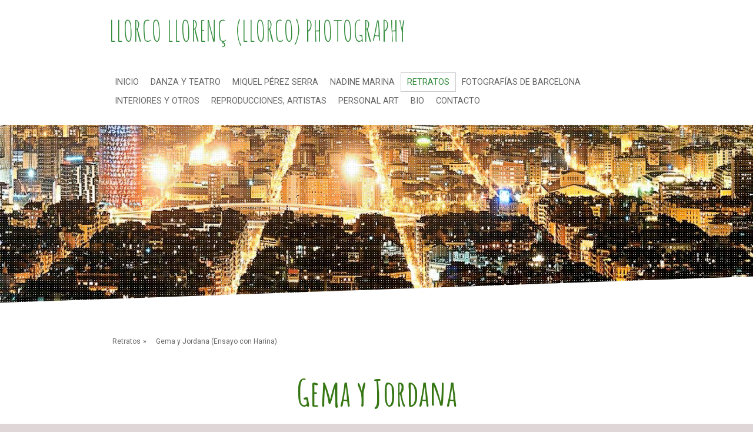

--- FILE ---
content_type: text/html; charset=UTF-8
request_url: https://www.llorco.com/retratos/gema-y-jordana-ensayo-con-harina/
body_size: 18713
content:
<!DOCTYPE html>
<html lang="es-ES"><head>
    <meta charset="utf-8"/>
    <link rel="dns-prefetch preconnect" href="https://u.jimcdn.com/" crossorigin="anonymous"/>
<link rel="dns-prefetch preconnect" href="https://assets.jimstatic.com/" crossorigin="anonymous"/>
<link rel="dns-prefetch preconnect" href="https://image.jimcdn.com" crossorigin="anonymous"/>
<link rel="dns-prefetch preconnect" href="https://fonts.jimstatic.com" crossorigin="anonymous"/>
<meta http-equiv="X-UA-Compatible" content="IE=edge"/>
<meta name="description" content="Increíble ensayo fotográfico de danza y harina proyectada y haciendo nubes blancas  por detrás de las modelos que saltaban en una cama elástica, todo ello apoyado con una iluminación de lujo a cargo de Rafael Garcia"/>
<meta name="robots" content="index, follow, archive"/>
<meta property="st:section" content="Increíble ensayo fotográfico de danza y harina proyectada y haciendo nubes blancas  por detrás de las modelos que saltaban en una cama elástica, todo ello apoyado con una iluminación de lujo a cargo de Rafael Garcia"/>
<meta name="generator" content="Jimdo Creator"/>
<meta name="twitter:title" content="Danza con harina"/>
<meta name="twitter:description" content="Increíble ensayo fotográfico de danza y harina proyectada y haciendo nubes blancas por detrás de las modelos que saltaban en una cama elástica, todo ello apoyado con una iluminación de lujo a cargo de Rafael Garcia"/>
<meta name="twitter:card" content="summary_large_image"/>
<meta property="og:url" content="http://www.llorco.com/retratos/gema-y-jordana-ensayo-con-harina/"/>
<meta property="og:title" content="Danza con harina"/>
<meta property="og:description" content="Increíble ensayo fotográfico de danza y harina proyectada y haciendo nubes blancas por detrás de las modelos que saltaban en una cama elástica, todo ello apoyado con una iluminación de lujo a cargo de Rafael Garcia"/>
<meta property="og:type" content="website"/>
<meta property="og:locale" content="es_ES"/>
<meta property="og:site_name" content="Fotografía Llorenç Conejo (Llorco) Barcelona"/>
<meta name="twitter:image" content="https://image.jimcdn.com/app/cms/image/transf/none/path/sbde921b063e54375/image/ic26eaeda69c0efc2/version/1431859029/gema-y-jordana-ensayo-con-harina-en-cef.jpg"/>
<meta property="og:image" content="https://image.jimcdn.com/app/cms/image/transf/none/path/sbde921b063e54375/image/ic26eaeda69c0efc2/version/1431859029/gema-y-jordana-ensayo-con-harina-en-cef.jpg"/>
<meta property="og:image:width" content="1200"/>
<meta property="og:image:height" content="631"/>
<meta property="og:image:secure_url" content="https://image.jimcdn.com/app/cms/image/transf/none/path/sbde921b063e54375/image/ic26eaeda69c0efc2/version/1431859029/gema-y-jordana-ensayo-con-harina-en-cef.jpg"/><title>Danza con harina - Fotografía Llorenç Conejo (Llorco) Barcelona</title>
<link rel="shortcut icon" href="https://u.jimcdn.com/cms/o/sbde921b063e54375/img/favicon.png?t=1399316642"/>
    <link rel="alternate" type="application/rss+xml" title="Blog" href="https://www.llorco.com/rss/blog"/>    
<link rel="canonical" href="https://www.llorco.com/retratos/gema-y-jordana-ensayo-con-harina/"/>

        <script src="https://assets.jimstatic.com/ckies.js.7aeecda51e36f76cf70c.js"></script>

        <script src="https://assets.jimstatic.com/cookieControl.js.c1cea533ba5da95c3d32.js"></script>
    <script>window.CookieControlSet.setToNormal();</script>

    <style>html,body{margin:0}.hidden{display:none}.n{padding:5px}#cc-website-title a {text-decoration: none}.cc-m-image-align-1{text-align:left}.cc-m-image-align-2{text-align:right}.cc-m-image-align-3{text-align:center}</style>

        <link href="https://u.jimcdn.com/cms/o/sbde921b063e54375/layout/dm_79d2e6fff19b78529cfc7bd3b03892ee/css/layout.css?t=1458556818" rel="stylesheet" type="text/css" id="jimdo_layout_css"/>
<script>     /* <![CDATA[ */     /*!  loadCss [c]2014 @scottjehl, Filament Group, Inc.  Licensed MIT */     window.loadCSS = window.loadCss = function(e,n,t){var r,l=window.document,a=l.createElement("link");if(n)r=n;else{var i=(l.body||l.getElementsByTagName("head")[0]).childNodes;r=i[i.length-1]}var o=l.styleSheets;a.rel="stylesheet",a.href=e,a.media="only x",r.parentNode.insertBefore(a,n?r:r.nextSibling);var d=function(e){for(var n=a.href,t=o.length;t--;)if(o[t].href===n)return e.call(a);setTimeout(function(){d(e)})};return a.onloadcssdefined=d,d(function(){a.media=t||"all"}),a};     window.onloadCSS = function(n,o){n.onload=function(){n.onload=null,o&&o.call(n)},"isApplicationInstalled"in navigator&&"onloadcssdefined"in n&&n.onloadcssdefined(o)}     /* ]]> */ </script>     <script>
// <![CDATA[
onloadCSS(loadCss('https://assets.jimstatic.com/web_unresponsive.css.8bb0dff2d5034d5770e7f80cff332e18.css') , function() {
    this.id = 'jimdo_web_css';
});
// ]]>
</script>
<link href="https://assets.jimstatic.com/web_unresponsive.css.8bb0dff2d5034d5770e7f80cff332e18.css" rel="preload" as="style"/>
<noscript>
<link href="https://assets.jimstatic.com/web_unresponsive.css.8bb0dff2d5034d5770e7f80cff332e18.css" rel="stylesheet"/>
</noscript>    <link href="https://assets.jimstatic.com/ownbgr.css.5500693586a48a3671dd582d70e33635.css" rel="stylesheet" type="text/css" media="all"/>

    <script>
    //<![CDATA[
        var jimdoData = {"isTestserver":false,"isLcJimdoCom":false,"isJimdoHelpCenter":false,"isProtectedPage":false,"cstok":"","cacheJsKey":"ea9be65d5016bdf9af362beb01c4134548cdf455","cacheCssKey":"ea9be65d5016bdf9af362beb01c4134548cdf455","cdnUrl":"https:\/\/assets.jimstatic.com\/","minUrl":"https:\/\/assets.jimstatic.com\/app\/cdn\/min\/file\/","authUrl":"https:\/\/a.jimdo.com\/","webPath":"https:\/\/www.llorco.com\/","appUrl":"https:\/\/a.jimdo.com\/","cmsLanguage":"es_ES","isFreePackage":false,"mobile":false,"isDevkitTemplateUsed":true,"isTemplateResponsive":false,"websiteId":"sbde921b063e54375","pageId":2322142024,"packageId":2,"shop":{"deliveryTimeTexts":{"1":"Plazo de entrega 1 - 3 d\u00edas","2":"Plazo de entrega 3 - 5 d\u00edas","3":"de 5 a 8 d\u00edas"},"checkoutButtonText":"Mi compra","isReady":false,"currencyFormat":{"pattern":"#,##0.00 \u00a4","convertedPattern":"#,##0.00 $","symbols":{"GROUPING_SEPARATOR":".","DECIMAL_SEPARATOR":",","CURRENCY_SYMBOL":"\u20ac"}},"currencyLocale":"de_DE"},"tr":{"gmap":{"searchNotFound":"La direcci\u00f3n insertada no existe o no pudo ser encontrada.","routeNotFound":"La ruta no se ha podido calcular. Posible causa: la direcci\u00f3n de inicio es demasiado inexacta o est\u00e1 demasiado lejos de la direcci\u00f3n final."},"shop":{"checkoutSubmit":{"next":"Siguiente paso","wait":"Un momento por favor"},"paypalError":"Ha ocurrido un error. Por favor intenta de nuevo.","cartBar":"Ir al carrito ","maintenance":"La tienda no est\u00e1 activa en este momento. Int\u00e9ntalo de nuevo m\u00e1s tarde.","addToCartOverlay":{"productInsertedText":"El art\u00edculo se ha a\u00f1adido al carrito de compras.","continueShoppingText":"Seguir comprando","reloadPageText":"Actualizar"},"notReadyText":"La tienda no est\u00e1 terminada todav\u00eda.","numLeftText":"Por el momento no es posible pedir m\u00e1s de {:num} ejemplares de este art\u00edculo .","oneLeftText":"No existen ejemplares disponibles para este art\u00edculo."},"common":{"timeout":"Ha ocurrido un error. Se ha interrumpido la acci\u00f3n. Por favor intenta otra vez m\u00e1s tarde. "},"form":{"badRequest":"Se ha producido un error. Los datos no se han podido transmitir correctamente. Int\u00e9ntalo de nuevo m\u00e1s tarde."}},"jQuery":"jimdoGen002","isJimdoMobileApp":false,"bgConfig":null,"bgFullscreen":true,"responsiveBreakpointLandscape":767,"responsiveBreakpointPortrait":480,"copyableHeadlineLinks":false,"tocGeneration":false,"googlemapsConsoleKey":false,"loggingForAnalytics":false,"loggingForPredefinedPages":false,"isFacebookPixelIdEnabled":false,"userAccountId":"26c7b80a-7ac1-4343-a42e-cbfd5213b3c5"};
    // ]]>
</script>

     <script> (function(window) { 'use strict'; var regBuff = window.__regModuleBuffer = []; var regModuleBuffer = function() { var args = [].slice.call(arguments); regBuff.push(args); }; if (!window.regModule) { window.regModule = regModuleBuffer; } })(window); </script>
    <script src="https://assets.jimstatic.com/web.js.7778446e79a0c13073d7.js" async="true"></script>
    <script src="https://assets.jimstatic.com/at.js.db285b71839286136d00.js"></script>
        
            
</head>

<body class="body cc-page j-m-gallery-styles j-m-video-styles j-m-hr-styles j-m-header-styles j-m-text-styles j-m-emotionheader-styles j-m-htmlCode-styles j-m-rss-styles j-m-form-styles j-m-table-styles j-m-textWithImage-styles j-m-downloadDocument-styles j-m-imageSubtitle-styles j-m-flickr-styles j-m-googlemaps-styles j-m-blogSelection-styles j-m-comment-styles j-m-jimdo-styles j-m-profile-styles j-m-guestbook-styles j-m-promotion-styles j-m-twitter-styles j-m-hgrid-styles j-m-shoppingcart-styles j-m-catalog-styles j-m-product-styles-disabled j-m-facebook-styles j-m-sharebuttons-styles j-m-formnew-styles j-m-callToAction-styles j-m-turbo-styles j-m-spacing-styles j-m-googleplus-styles j-m-dummy-styles j-m-search-styles j-m-booking-styles j-footer-styles cc-pagemode-default cc-content-parent" id="page-2322142024">

<div id="cc-inner" class="cc-content-parent">

<header><div class="navigation-colors">
        <div class="tpl-topbar-wrapper">
            <div class="tpl-title-wrapper">
                <div id="cc-website-title" class="cc-single-module-element"><div id="cc-m-10191805124" class="j-module n j-header"><a href="https://www.llorco.com/"><h1 class="cc-within-single-module-element j-website-title-content" id="cc-m-header-10191805124">llorco Llorenç  (Llorco) photography</h1></a></div></div>
            </div>
            <nav class="tpl-navigation"><div data-container="navigation"><div class="j-nav-variant-nested"><ul class="cc-nav-level-0 j-nav-level-0"><li id="cc-nav-view-1908980824" class="jmd-nav__list-item-0"><a href="/" data-link-title="Inicio">Inicio</a></li><li id="cc-nav-view-2171350924" class="jmd-nav__list-item-0 j-nav-has-children"><a href="/danza-y-teatro/" data-link-title="Danza y teatro">Danza y teatro</a><span data-navi-toggle="cc-nav-view-2171350924" class="jmd-nav__toggle-button"></span><ul class="cc-nav-level-1 j-nav-level-1"><li id="cc-nav-view-2731497424" class="jmd-nav__list-item-1 j-nav-has-children"><a href="/danza-y-teatro/hop-cabaret-de-dansa/" data-link-title="HOP / Cabaret de Dansa">HOP / Cabaret de Dansa</a><span data-navi-toggle="cc-nav-view-2731497424" class="jmd-nav__toggle-button"></span><ul class="cc-nav-level-2 j-nav-level-2"><li id="cc-nav-view-2731510324" class="jmd-nav__list-item-2"><a href="/danza/hop-cabaret-de-dansa/djammal/" data-link-title="Djammal">Djammal</a></li><li id="cc-nav-view-2731511624" class="jmd-nav__list-item-2"><a href="/danza-y-teatro/hop-cabaret-de-dansa/eloi-pujol/" data-link-title="Eloi Pujol">Eloi Pujol</a></li><li id="cc-nav-view-2731527024" class="jmd-nav__list-item-2"><a href="/danza/hop-cabaret-de-dansa/frevo-barcelona/" data-link-title="Frevo Barcelona">Frevo Barcelona</a></li><li id="cc-nav-view-2736764124" class="jmd-nav__list-item-2"><a href="/danza-y-teatro/hop-cabaret-de-dansa/philippe-periacarpin/" data-link-title="Philippe Periacarpin">Philippe Periacarpin</a></li><li id="cc-nav-view-2736781624" class="jmd-nav__list-item-2"><a href="/danza-y-teatro/hop-cabaret-de-dansa/aphorzimex/" data-link-title="Aphorzimex">Aphorzimex</a></li><li id="cc-nav-view-2736827024" class="jmd-nav__list-item-2"><a href="/danza-y-teatro/hop-cabaret-de-dansa/legacy-dance-co/" data-link-title="Legacy Dance Co.">Legacy Dance Co.</a></li><li id="cc-nav-view-2736829424" class="jmd-nav__list-item-2"><a href="/danza-y-teatro/hop-cabaret-de-dansa/the-jokerz/" data-link-title="The Jokerz">The Jokerz</a></li></ul></li><li id="cc-nav-view-2825107824" class="jmd-nav__list-item-1"><a href="/danza-y-teatro/cris-robledillo/" data-link-title="Cris Robledillo">Cris Robledillo</a></li><li id="cc-nav-view-2824914724" class="jmd-nav__list-item-1"><a href="/danza-y-teatro/una-dona-tenyida-d-eros/" data-link-title="Una dona tenyida d'eros">Una dona tenyida d'eros</a></li><li id="cc-nav-view-2825114524" class="jmd-nav__list-item-1"><a href="/danza-y-teatro/lola-lolita-nolola-centre-cultural-de-bellvitge-gornal/" data-link-title="Lola Lolita Nolola - Centre Cultural de Bellvitge-Gornal">Lola Lolita Nolola - Centre Cultural de Bellvitge-Gornal</a></li><li id="cc-nav-view-2825116024" class="jmd-nav__list-item-1"><a href="/danza-y-teatro/lola-lolita-nolola-ara-parlem-les-dones/" data-link-title="Lola Lolita NoLola - “Ara parlem les dones”">Lola Lolita NoLola - “Ara parlem les dones”</a></li><li id="cc-nav-view-2767136924" class="jmd-nav__list-item-1"><a href="/danza-y-teatro/les-dones-d-aigua-éssers-fantastics/" data-link-title="LES DONES D'AIGUA “éssers fantastics”">LES DONES D'AIGUA “éssers fantastics”</a></li><li id="cc-nav-view-2883694224" class="jmd-nav__list-item-1"><a href="/danza-y-teatro/perú-contemporaneo/" data-link-title="Perú Contemporaneo">Perú Contemporaneo</a></li><li id="cc-nav-view-2359564124" class="jmd-nav__list-item-1"><a href="/danza-y-teatro/sab-ah-de-raqs-sahira/" data-link-title="Sab'ah de Raqs Sahira">Sab'ah de Raqs Sahira</a></li><li id="cc-nav-view-2590316724" class="jmd-nav__list-item-1"><a href="/danza-y-teatro/inertia-raqs-sahira/" data-link-title="INERTIA Raqs Sahira">INERTIA Raqs Sahira</a></li><li id="cc-nav-view-2170655624" class="jmd-nav__list-item-1"><a href="/danza-y-teatro/guanyadors-hop2014/" data-link-title="Guanyadors HOP2014">Guanyadors HOP2014</a></li><li id="cc-nav-view-2381462924" class="jmd-nav__list-item-1"><a href="/danza-y-teatro/bellyssimes/" data-link-title="Bellyssimes">Bellyssimes</a></li><li id="cc-nav-view-2163014324" class="jmd-nav__list-item-1"><a href="/danza-y-teatro/danza-hop14/" data-link-title="Danza &quot;HOP14&quot;">Danza "HOP14"</a></li><li id="cc-nav-view-2352133824" class="jmd-nav__list-item-1"><a href="/danza-y-teatro/danza-oriental/" data-link-title="Danza oriental">Danza oriental</a></li><li id="cc-nav-view-2048704824" class="jmd-nav__list-item-1"><a href="/danza-y-teatro/instinto/" data-link-title="INSTINTO">INSTINTO</a></li><li id="cc-nav-view-2163024124" class="jmd-nav__list-item-1"><a href="/danza-y-teatro/the-roots-hop14/" data-link-title="THE ROOTS HOP14">THE ROOTS HOP14</a></li><li id="cc-nav-view-1909649524" class="jmd-nav__list-item-1"><a href="/danza-y-teatro/flamenco/" data-link-title="Flamenco">Flamenco</a></li><li id="cc-nav-view-2860038224" class="jmd-nav__list-item-1"><a href="/danza-y-teatro/esbat-el-despertar-de-las-brujas/" data-link-title="ESBAT El despertar de las Brujas">ESBAT El despertar de las Brujas</a></li></ul></li><li id="cc-nav-view-2884273624" class="jmd-nav__list-item-0"><a href="/miquel-pérez-serra/" data-link-title="Miquel Pérez Serra">Miquel Pérez Serra</a></li><li id="cc-nav-view-2852079424" class="jmd-nav__list-item-0 j-nav-has-children"><a href="/nadine-marina/" data-link-title="NADINE MARINA">NADINE MARINA</a><span data-navi-toggle="cc-nav-view-2852079424" class="jmd-nav__toggle-button"></span><ul class="cc-nav-level-1 j-nav-level-1"><li id="cc-nav-view-2822894024" class="jmd-nav__list-item-1"><a href="/nadine-marina/femmeskandol-31-08-2020/" data-link-title="Femmeskandol 31/08/2020">Femmeskandol 31/08/2020</a></li><li id="cc-nav-view-2852210524" class="jmd-nav__list-item-1"><a href="/nadine-marina/nadine-marina-i-lluna-05-2/" data-link-title="Nadine i Lluna">Nadine i Lluna</a></li><li id="cc-nav-view-2873185924" class="jmd-nav__list-item-1"><a href="/nadine-marina/última-cena-v2/" data-link-title="Última cena V2">Última cena V2</a></li><li id="cc-nav-view-2873329124" class="jmd-nav__list-item-1"><a href="/nadine-marina/santako/" data-link-title="Santako">Santako</a></li><li id="cc-nav-view-2877766024" class="jmd-nav__list-item-1"><a href="/nadine-marina/nadine-maina-jaume-plensa-el-cor/" data-link-title="Nadine Maina / Jaume Plensa-El cor">Nadine Maina / Jaume Plensa-El cor</a></li><li id="cc-nav-view-2877767324" class="jmd-nav__list-item-1"><a href="/nadine-marina/nadine-marina-i-bea/" data-link-title="Nadine Marina i Bea">Nadine Marina i Bea</a></li><li id="cc-nav-view-2873467824" class="jmd-nav__list-item-1"><a href="/nadine-marina/tapados-velados/" data-link-title="Tapados velados">Tapados velados</a></li></ul></li><li id="cc-nav-view-2404268824" class="jmd-nav__list-item-0 j-nav-has-children cc-nav-parent j-nav-parent jmd-nav__item--parent"><a href="/retratos/" data-link-title="Retratos">Retratos</a><span data-navi-toggle="cc-nav-view-2404268824" class="jmd-nav__toggle-button"></span><ul class="cc-nav-level-1 j-nav-level-1"><li id="cc-nav-view-2880070324" class="jmd-nav__list-item-1"><a href="/retratos/ainhoa-seshat/" data-link-title="Ainhoa Seshat">Ainhoa Seshat</a></li><li id="cc-nav-view-2382657824" class="jmd-nav__list-item-1"><a href="/retratos/aisha-holm/" data-link-title="Aisha Holm">Aisha Holm</a></li><li id="cc-nav-view-2839849924" class="jmd-nav__list-item-1"><a href="/retratos/alan-i-mireia-un-día-con-ellos/" data-link-title="Alan i Mireia - Un día con ellos">Alan i Mireia - Un día con ellos</a></li><li id="cc-nav-view-2299376224" class="jmd-nav__list-item-1"><a href="/retratos/alba/" data-link-title="Alba">Alba</a></li><li id="cc-nav-view-2381334024" class="jmd-nav__list-item-1"><a href="/retratos/alicia/" data-link-title="Alicia">Alicia</a></li><li id="cc-nav-view-2175660724" class="jmd-nav__list-item-1"><a href="/retratos/anthony/" data-link-title="Anthony">Anthony</a></li><li id="cc-nav-view-2831705824" class="jmd-nav__list-item-1"><a href="/retratos/ariiadna-gomez/" data-link-title="Ariiadna Gomez">Ariiadna Gomez</a></li><li id="cc-nav-view-2381506224" class="jmd-nav__list-item-1"><a href="/retratos/arnau-cumple-un-año/" data-link-title="Arnau cumple un año">Arnau cumple un año</a></li><li id="cc-nav-view-1909422924" class="jmd-nav__list-item-1"><a href="/retratos/arnau-i-family/" data-link-title="Arnau i family">Arnau i family</a></li><li id="cc-nav-view-2299436024" class="jmd-nav__list-item-1"><a href="/retratos/belén/" data-link-title="Belén">Belén</a></li><li id="cc-nav-view-2589346524" class="jmd-nav__list-item-1"><a href="/retratos/boda-guillermo-y-raquel/" data-link-title="Boda Guillermo y Raquel">Boda Guillermo y Raquel</a></li><li id="cc-nav-view-2184542124" class="jmd-nav__list-item-1"><a href="/retratos/brianna/" data-link-title="Brianna">Brianna</a></li><li id="cc-nav-view-2375121024" class="jmd-nav__list-item-1"><a href="/retratos/carla/" data-link-title="Carla">Carla</a></li><li id="cc-nav-view-2880739024" class="jmd-nav__list-item-1"><a href="/retratos/carol-servian/" data-link-title="Carol Servian">Carol Servian</a></li><li id="cc-nav-view-2400846124" class="jmd-nav__list-item-1"><a href="/retratos/claudia/" data-link-title="Claudia">Claudia</a></li><li id="cc-nav-view-2393318724" class="jmd-nav__list-item-1"><a href="/retratos/cristina/" data-link-title="Cristina">Cristina</a></li><li id="cc-nav-view-2299427424" class="jmd-nav__list-item-1"><a href="/retratos/daria/" data-link-title="Daria">Daria</a></li><li id="cc-nav-view-2206995624" class="jmd-nav__list-item-1"><a href="/retratos/elia/" data-link-title="Elia">Elia</a></li><li id="cc-nav-view-2589349524" class="jmd-nav__list-item-1"><a href="/retratos/embarazo-kiki-con-arturo/" data-link-title="Embarazo Kiki con Arturo">Embarazo Kiki con Arturo</a></li><li id="cc-nav-view-2175458524" class="jmd-nav__list-item-1"><a href="/retratos/etnika/" data-link-title="ETNIKA">ETNIKA</a></li><li id="cc-nav-view-2299438124" class="jmd-nav__list-item-1"><a href="/retratos/ekaterina-belyakova-b/" data-link-title="Ekaterina Belyakova B">Ekaterina Belyakova B</a></li><li id="cc-nav-view-2175655824" class="jmd-nav__list-item-1"><a href="/retratos/eliza-paula-circus/" data-link-title="Eliza Paula/Circus">Eliza Paula/Circus</a></li><li id="cc-nav-view-2876785024" class="jmd-nav__list-item-1"><a href="/retratos/familia-patri-xabi-y-jule/" data-link-title="Familia Patri, Xabi y Jule">Familia Patri, Xabi y Jule</a></li><li id="cc-nav-view-2322142024" class="jmd-nav__list-item-1 cc-nav-current j-nav-current jmd-nav__item--current"><a href="/retratos/gema-y-jordana-ensayo-con-harina/" data-link-title="Gema y Jordana (Ensayo con Harina)" class="cc-nav-current j-nav-current jmd-nav__link--current">Gema y Jordana (Ensayo con Harina)</a></li><li id="cc-nav-view-2375135724" class="jmd-nav__list-item-1"><a href="/retratos/george-wein/" data-link-title="George Wein">George Wein</a></li><li id="cc-nav-view-2163071024" class="jmd-nav__list-item-1"><a href="/retratos/gitza-y-neus/" data-link-title="Gitza y Neus">Gitza y Neus</a></li><li id="cc-nav-view-2880071824" class="jmd-nav__list-item-1"><a href="/retratos/gitza-directora-de-baile/" data-link-title="Gitza, Directora de Baile">Gitza, Directora de Baile</a></li><li id="cc-nav-view-2175661224" class="jmd-nav__list-item-1"><a href="/retratos/iride-fontana/" data-link-title="Iride Fontana">Iride Fontana</a></li><li id="cc-nav-view-2381488624" class="jmd-nav__list-item-1"><a href="/retratos/javiera/" data-link-title="Javiera">Javiera</a></li><li id="cc-nav-view-2381781624" class="jmd-nav__list-item-1"><a href="/retratos/jenn-ciudad/" data-link-title="Jenn Ciudad">Jenn Ciudad</a></li><li id="cc-nav-view-2381494524" class="jmd-nav__list-item-1"><a href="/retratos/jessica-verdú/" data-link-title="Jessica Verdú">Jessica Verdú</a></li><li id="cc-nav-view-2381486424" class="jmd-nav__list-item-1"><a href="/retratos/laura/" data-link-title="Laura">Laura</a></li><li id="cc-nav-view-2299443124" class="jmd-nav__list-item-1"><a href="/retratos/laura-vivancos/" data-link-title="Laura Vivancos">Laura Vivancos</a></li><li id="cc-nav-view-2381541824" class="jmd-nav__list-item-1"><a href="/retratos/lidia/" data-link-title="Lidia">Lidia</a></li><li id="cc-nav-view-2381656824" class="jmd-nav__list-item-1"><a href="/retratos/lulu/" data-link-title="Lulu">Lulu</a></li><li id="cc-nav-view-1909381624" class="jmd-nav__list-item-1"><a href="/retratos/maría-sel/" data-link-title="María Sel">María Sel</a></li><li id="cc-nav-view-2813155124" class="jmd-nav__list-item-1"><a href="/retratos/maría-sierra-de-los-santos/" data-link-title="María Sierra de los Santos">María Sierra de los Santos</a></li><li id="cc-nav-view-2299446724" class="jmd-nav__list-item-1"><a href="/retratos/nathalie-le-gosles/" data-link-title="Nathalie le Gosles">Nathalie le Gosles</a></li><li id="cc-nav-view-2732093924" class="jmd-nav__list-item-1"><a href="/retratos/ricardo/" data-link-title="Ricardo">Ricardo</a></li><li id="cc-nav-view-2175659724" class="jmd-nav__list-item-1"><a href="/retratos/tamara/" data-link-title="Tamara">Tamara</a></li><li id="cc-nav-view-2818269624" class="jmd-nav__list-item-1"><a href="/retratos/un-dia-molt-especial/" data-link-title="Un dia molt especial">Un dia molt especial</a></li><li id="cc-nav-view-2175661724" class="jmd-nav__list-item-1"><a href="/retratos/chenyan-zhu/" data-link-title="Chenyan Zhu">Chenyan Zhu</a></li><li id="cc-nav-view-1909804324" class="jmd-nav__list-item-1"><a href="/retratos/joan-parera/" data-link-title="Joan Parera">Joan Parera</a></li><li id="cc-nav-view-2354465024" class="jmd-nav__list-item-1"><a href="/retratos/nessa-embarazada/" data-link-title="Nessa Embarazada">Nessa Embarazada</a></li><li id="cc-nav-view-2048728324" class="jmd-nav__list-item-1"><a href="/retratos/jerome-y-victor/" data-link-title="Jerome y Victor">Jerome y Victor</a></li><li id="cc-nav-view-2206966724" class="jmd-nav__list-item-1"><a href="/retratos/daria-1/" data-link-title="Daria">Daria</a></li><li id="cc-nav-view-2381519224" class="jmd-nav__list-item-1"><a href="/retratos/sarisha/" data-link-title="Sarisha">Sarisha</a></li><li id="cc-nav-view-2365108824" class="jmd-nav__list-item-1"><a href="/retratos/steampunk/" data-link-title="Steampunk">Steampunk</a></li><li id="cc-nav-view-2400853324" class="jmd-nav__list-item-1"><a href="/retratos/svetlana/" data-link-title="Svetlana">Svetlana</a></li><li id="cc-nav-view-1911226324" class="jmd-nav__list-item-1"><a href="/retratos/una-boda/" data-link-title="Una boda">Una boda</a></li><li id="cc-nav-view-2401049724" class="jmd-nav__list-item-1"><a href="/retratos/una-pareja/" data-link-title="Una Pareja">Una Pareja</a></li><li id="cc-nav-view-2381591024" class="jmd-nav__list-item-1"><a href="/retratos/uliana/" data-link-title="Uliana">Uliana</a></li><li id="cc-nav-view-2090065624" class="jmd-nav__list-item-1"><a href="/retratos/foto-relato-de-una-pareja/" data-link-title="Foto-Relato de una pareja">Foto-Relato de una pareja</a></li><li id="cc-nav-view-1958571624" class="jmd-nav__list-item-1"><a href="/retratos/otros-retratos/" data-link-title="Otros Retratos">Otros Retratos</a></li><li id="cc-nav-view-2175665124" class="jmd-nav__list-item-1"><a href="/retratos/toni/" data-link-title="Toni">Toni</a></li><li id="cc-nav-view-2194825624" class="jmd-nav__list-item-1"><a href="/retratos/michael-caine-homenaje/" data-link-title="Michael Caine (homenaje)">Michael Caine (homenaje)</a></li><li id="cc-nav-view-2165004224" class="jmd-nav__list-item-1"><a href="/retratos/propiedad-intelectual/" data-link-title="Propiedad intelectual">Propiedad intelectual</a></li><li id="cc-nav-view-2194815824" class="jmd-nav__list-item-1"><a href="/retratos/workshop-fotohamgar/" data-link-title="Workshop FotoHamgar">Workshop FotoHamgar</a></li><li id="cc-nav-view-2579295824" class="jmd-nav__list-item-1"><a href="/retratos/xii-passejada-amb-barret-horitzontals/" data-link-title="XII Passejada amb Barret_Horitzontals">XII Passejada amb Barret_Horitzontals</a></li><li id="cc-nav-view-2579292624" class="jmd-nav__list-item-1"><a href="/retratos/xii-passejada-amb-barret-verticals/" data-link-title="XII Passejada amb Barret_Verticals">XII Passejada amb Barret_Verticals</a></li></ul></li><li id="cc-nav-view-1909485824" class="jmd-nav__list-item-0 j-nav-has-children"><a href="/fotografías-de-barcelona/" data-link-title="Fotografías de Barcelona">Fotografías de Barcelona</a><span data-navi-toggle="cc-nav-view-1909485824" class="jmd-nav__toggle-button"></span><ul class="cc-nav-level-1 j-nav-level-1"><li id="cc-nav-view-1909486024" class="jmd-nav__list-item-1"><a href="/fotografías-de-barcelona/panorámicas-barcelona-1-3/" data-link-title="Panorámicas Barcelona - 1:3">Panorámicas Barcelona - 1:3</a></li><li id="cc-nav-view-1992558324" class="jmd-nav__list-item-1"><a href="/fotografías-de-barcelona/panorámicas-verticales-bcn-1-3/" data-link-title="Panorámicas verticales BCN 1:3">Panorámicas verticales BCN 1:3</a></li><li id="cc-nav-view-1966980424" class="jmd-nav__list-item-1"><a href="/fotografías-de-barcelona/panorámicas-barcelona-1-2-bn/" data-link-title="Panorámicas Barcelona 1:2-BN">Panorámicas Barcelona 1:2-BN</a></li><li id="cc-nav-view-1909672824" class="jmd-nav__list-item-1"><a href="/fotografías-de-barcelona/fotos-cuadradas-1-1/" data-link-title="Fotos cuadradas -  1:1">Fotos cuadradas -  1:1</a></li><li id="cc-nav-view-1968516624" class="jmd-nav__list-item-1"><a href="/fotografías-de-barcelona/gigantografía/" data-link-title="Gigantografía">Gigantografía</a></li><li id="cc-nav-view-2003209424" class="jmd-nav__list-item-1"><a href="/fotografías-de-barcelona/arqueología-industrial/" data-link-title="Arqueología Industrial">Arqueología Industrial</a></li><li id="cc-nav-view-2003238324" class="jmd-nav__list-item-1"><a href="/fotografías-de-barcelona/fàbrica-aranyó/" data-link-title="Fàbrica Aranyó">Fàbrica Aranyó</a></li><li id="cc-nav-view-2004797324" class="jmd-nav__list-item-1"><a href="/fotografías-de-barcelona/fàbrica-aranyó-b-n/" data-link-title="Fàbrica Aranyó B/N">Fàbrica Aranyó B/N</a></li><li id="cc-nav-view-2825108824" class="jmd-nav__list-item-1"><a href="/fotografías-de-barcelona/carrer-d-elisabets/" data-link-title="Carrer d'Elisabets">Carrer d'Elisabets</a></li></ul></li><li id="cc-nav-view-1910124024" class="jmd-nav__list-item-0 j-nav-has-children"><a href="/interiores-y-otros/" data-link-title="Interiores y otros">Interiores y otros</a><span data-navi-toggle="cc-nav-view-1910124024" class="jmd-nav__toggle-button"></span><ul class="cc-nav-level-1 j-nav-level-1"><li id="cc-nav-view-1934284124" class="jmd-nav__list-item-1"><a href="/interiores-y-otros/gran-hotel-havana/" data-link-title="Gran Hotel Havana">Gran Hotel Havana</a></li><li id="cc-nav-view-1934337624" class="jmd-nav__list-item-1"><a href="/interiores-y-otros/hotel-silken-rambla/" data-link-title="Hotel Silken Rambla">Hotel Silken Rambla</a></li><li id="cc-nav-view-1968543424" class="jmd-nav__list-item-1"><a href="/interiores-y-otros/restaurante-catamarán/" data-link-title="Restaurante Catamarán">Restaurante Catamarán</a></li><li id="cc-nav-view-2883937724" class="jmd-nav__list-item-1"><a href="/interiores-y-otros/bicicletas-motos-y-coches-vintage/" data-link-title="Bicicletas. motos y coches vintage">Bicicletas. motos y coches vintage</a></li><li id="cc-nav-view-2000117024" class="jmd-nav__list-item-1"><a href="/interiores-y-otros/15th-fina-word-championships/" data-link-title="15th FINA WORD CHAMPIONSHIPS">15th FINA WORD CHAMPIONSHIPS</a></li><li id="cc-nav-view-1968531124" class="jmd-nav__list-item-1"><a href="/interiores-y-otros/sala-blanquerna-madrid/" data-link-title="Sala Blanquerna-Madrid">Sala Blanquerna-Madrid</a></li><li id="cc-nav-view-1982968724" class="jmd-nav__list-item-1"><a href="/interiores-y-otros/fotos-de-una-casa/" data-link-title="Fotos de una casa">Fotos de una casa</a></li><li id="cc-nav-view-1972458024" class="jmd-nav__list-item-1"><a href="/interiores-y-otros/apartamento-bcn/" data-link-title="Apartamento BCN">Apartamento BCN</a></li><li id="cc-nav-view-1969565724" class="jmd-nav__list-item-1"><a href="/interiores-y-otros/para-editorial-difusión/" data-link-title="Para Editorial Difusión">Para Editorial Difusión</a></li><li id="cc-nav-view-2343508424" class="jmd-nav__list-item-1"><a href="/interiores-y-otros/newsletters/" data-link-title="NewsLetters">NewsLetters</a></li><li id="cc-nav-view-1938904824" class="jmd-nav__list-item-1"><a href="/interiores-y-otros/catálogos-textil/" data-link-title="Catálogos Textil">Catálogos Textil</a></li><li id="cc-nav-view-1955812324" class="jmd-nav__list-item-1"><a href="/interiores-y-otros/escaparates-y-tiendas/" data-link-title="Escaparates y Tiendas">Escaparates y Tiendas</a></li></ul></li><li id="cc-nav-view-2401104824" class="jmd-nav__list-item-0 j-nav-has-children"><a href="/reproducciones-artistas/" data-link-title="Reproducciones,  artistas">Reproducciones,  artistas</a><span data-navi-toggle="cc-nav-view-2401104824" class="jmd-nav__toggle-button"></span><ul class="cc-nav-level-1 j-nav-level-1"><li id="cc-nav-view-1910124824" class="jmd-nav__list-item-1"><a href="/reproducciones-artistas/ismael-smith-repros/" data-link-title="Ismael Smith - Repros">Ismael Smith - Repros</a></li><li id="cc-nav-view-2826765624" class="jmd-nav__list-item-1"><a href="/reproducciones-artistas/xavier-masero/" data-link-title="Xavier Masero">Xavier Masero</a></li><li id="cc-nav-view-2824916824" class="jmd-nav__list-item-1"><a href="/reproducciones-artistas/ricard-casabayó-escultoras/" data-link-title="Ricard Casabayó Escultoras">Ricard Casabayó Escultoras</a></li><li id="cc-nav-view-1997487224" class="jmd-nav__list-item-1"><a href="/reproducciones-artistas/guinovart-repros/" data-link-title="Guinovart - Repros">Guinovart - Repros</a></li><li id="cc-nav-view-2825111324" class="jmd-nav__list-item-1"><a href="/reproducciones-artistas/kiskeia-garcía/" data-link-title="Kiskeia García">Kiskeia García</a></li></ul></li><li id="cc-nav-view-1968278524" class="jmd-nav__list-item-0 j-nav-has-children"><a href="/personal-art/" data-link-title="Personal Art">Personal Art</a><span data-navi-toggle="cc-nav-view-1968278524" class="jmd-nav__toggle-button"></span><ul class="cc-nav-level-1 j-nav-level-1"><li id="cc-nav-view-2864064624" class="jmd-nav__list-item-1"><a href="/personal-art/inteligencia-artificiar/" data-link-title="Inteligencia artificiar">Inteligencia artificiar</a></li><li id="cc-nav-view-1968283724" class="jmd-nav__list-item-1"><a href="/personal-art/diapositivas-ralladas/" data-link-title="Diapositivas Ralladas">Diapositivas Ralladas</a></li><li id="cc-nav-view-1982648824" class="jmd-nav__list-item-1"><a href="/personal-art/analógicas-plurales/" data-link-title="Analógicas Plurales">Analógicas Plurales</a></li><li id="cc-nav-view-1968502624" class="jmd-nav__list-item-1"><a href="/personal-art/exposición-sephora/" data-link-title="Exposición Sephora">Exposición Sephora</a></li><li id="cc-nav-view-2000367324" class="jmd-nav__list-item-1"><a href="/personal-art/represión-y-resistencia/" data-link-title="Represión y Resistencia">Represión y Resistencia</a></li><li id="cc-nav-view-2737489124" class="jmd-nav__list-item-1"><a href="/personal-art/las-seis-emociones-básicas/" data-link-title="Las seis emociones básicas">Las seis emociones básicas</a></li><li id="cc-nav-view-2864089624" class="jmd-nav__list-item-1"><a href="/personal-art/provas/" data-link-title="PROVAS">PROVAS</a></li><li id="cc-nav-view-1980820724" class="jmd-nav__list-item-1 j-nav-has-children"><a href="/personal-art/videos/" data-link-title="Videos">Videos</a><span data-navi-toggle="cc-nav-view-1980820724" class="jmd-nav__toggle-button"></span><ul class="cc-nav-level-2 j-nav-level-2"><li id="cc-nav-view-2182437124" class="jmd-nav__list-item-2"><a href="/personal-art/videos/spots-tv/" data-link-title="Spots TV">Spots TV</a></li><li id="cc-nav-view-2826879424" class="jmd-nav__list-item-2"><a href="/personal-art/videos/vídeos-cajón-de-sastre/" data-link-title="Vídeos &quot;Cajón de sastre&quot;">Vídeos "Cajón de sastre"</a></li><li id="cc-nav-view-2634755424" class="jmd-nav__list-item-2"><a href="/personal-art/videos/gestos/" data-link-title="GESTOS">GESTOS</a></li><li id="cc-nav-view-2182430424" class="jmd-nav__list-item-2"><a href="/personal-art/videos/videos-patrimonio-industrial-catalunya/" data-link-title="Videos Patrimonio Industrial Catalunya">Videos Patrimonio Industrial Catalunya</a></li><li id="cc-nav-view-2182431324" class="jmd-nav__list-item-2"><a href="/personal-art/videos/video-poster-n-200-y-n-284/" data-link-title="Video poster &quot;N_200&quot;  y &quot;N_284&quot;">Video poster "N_200"  y "N_284"</a></li><li id="cc-nav-view-2182449824" class="jmd-nav__list-item-2"><a href="/personal-art/videos/montaje-de-cinco-fotografías-en-gran-formato/" data-link-title="Montaje de cinco fotografías en gran formato">Montaje de cinco fotografías en gran formato</a></li></ul></li></ul></li><li id="cc-nav-view-2880085824" class="jmd-nav__list-item-0"><a href="/bio/" data-link-title="Bio">Bio</a></li><li id="cc-nav-view-1908981024" class="jmd-nav__list-item-0"><a href="/contacto/" data-link-title="Contacto">Contacto</a></li></ul></div></div>
            </nav><div class="clear"></div>
        </div>
        <div class="clear"></div>
    </div>

    <div class="logo-wrapper">
        
    </div>

    <div class="clear"></div>
</header><div class="slope-wrapper border-options">
    <div class="content-options-box slope"></div>
</div>

<div class="content-wrapper content-options-box cc-content-parent">
    <section class="content-options-css content-options-inner cc-content-parent"><div class="breadcrumbs breadcrumb-options">
            <div data-container="navigation"><div class="j-nav-variant-breadcrumb"><ol itemscope="true" itemtype="http://schema.org/BreadcrumbList"><li itemscope="true" itemprop="itemListElement" itemtype="http://schema.org/ListItem"><a href="/retratos/" data-link-title="Retratos" itemprop="item"><span itemprop="name">Retratos</span></a><meta itemprop="position" content="1"/></li><li itemscope="true" itemprop="itemListElement" itemtype="http://schema.org/ListItem" class="cc-nav-current j-nav-current"><a href="/retratos/gema-y-jordana-ensayo-con-harina/" data-link-title="Gema y Jordana (Ensayo con Harina)" itemprop="item" class="cc-nav-current j-nav-current"><span itemprop="name">Gema y Jordana (Ensayo con Harina)</span></a><meta itemprop="position" content="2"/></li></ol></div></div>
        </div>
        <div id="content_area" data-container="content"><div id="content_start"></div>
        
        <div id="cc-matrix-3360237724"><div id="cc-m-11968447024" class="j-module n j-header "><h1 class="" id="cc-m-header-11968447024">Gema y Jordana</h1></div><div id="cc-m-11971200324" class="j-module n j-header "><h1 class="" id="cc-m-header-11971200324">(Ensayo fotográfico con luz y harina)</h1></div><div id="cc-m-11968462424" class="j-module n j-text "><p class="MsoNormal">
    Ensayo fotográfico con luz y harina
</p>

<p class="MsoNormal">
    La idea fue realizar un increíble ensayo fotográfico con harina proyectando nubes blancas  por detrás de las modelos que saltaban en una cama elástica, todo ello apoyado con una
    iluminación de lujo a cargo de Rafael Garcia.
</p>

<p class="MsoNormal">
     
</p>

<p class="MsoNoSpacing">
    Créditos:
</p>

<p class="MsoNoSpacing">
    Estudio: CEF
</p>

<p class="MsoNoSpacing">
    Coordinación producción: Rafael García, Llorenç Conejo
</p>

<p class="MsoNoSpacing">
    Iluminación: Rafael García
</p>

<p class="MsoNoSpacing">
    Fotógrafos: Rafael García, Isa Egea, Llorenç Conejo
</p>

<p class="MsoNoSpacing">
    Modelos: Gema Pintado y Jordana Planell
</p>

<p class="MsoNoSpacing">
    Colaborador infatigable: Patricio Torres 
</p></div><div id="cc-m-11968478324" class="j-module n j-spacing ">
    <div class="cc-m-spacer" style="height: 10px;">
    
</div>

</div><div id="cc-m-11968454724" class="j-module n j-imageSubtitle "><figure class="cc-imagewrapper cc-m-image-align-3 cc-m-width-maxed">
<a href="javascript:;" rel="lightbox" data-href="https://image.jimcdn.com/app/cms/image/transf/dimension=origxorig:format=jpg/path/sbde921b063e54375/image/ic26eaeda69c0efc2/version/1431859029/gema-y-jordana-ensayo-con-harina-en-cef.jpg" data-title="Gema y Jordana"><img srcset="https://image.jimcdn.com/app/cms/image/transf/dimension=320x10000:format=jpg/path/sbde921b063e54375/image/ic26eaeda69c0efc2/version/1431859029/gema-y-jordana-ensayo-con-harina-en-cef.jpg 320w, https://image.jimcdn.com/app/cms/image/transf/dimension=640x10000:format=jpg/path/sbde921b063e54375/image/ic26eaeda69c0efc2/version/1431859029/gema-y-jordana-ensayo-con-harina-en-cef.jpg 640w, https://image.jimcdn.com/app/cms/image/transf/dimension=910x10000:format=jpg/path/sbde921b063e54375/image/ic26eaeda69c0efc2/version/1431859029/gema-y-jordana-ensayo-con-harina-en-cef.jpg 910w, https://image.jimcdn.com/app/cms/image/transf/dimension=960x10000:format=jpg/path/sbde921b063e54375/image/ic26eaeda69c0efc2/version/1431859029/gema-y-jordana-ensayo-con-harina-en-cef.jpg 960w, https://image.jimcdn.com/app/cms/image/transf/none/path/sbde921b063e54375/image/ic26eaeda69c0efc2/version/1431859029/gema-y-jordana-ensayo-con-harina-en-cef.jpg 1200w" sizes="(min-width: 910px) 910px, 100vw" id="cc-m-imagesubtitle-image-11968454724" src="https://image.jimcdn.com/app/cms/image/transf/dimension=910x10000:format=jpg/path/sbde921b063e54375/image/ic26eaeda69c0efc2/version/1431859029/gema-y-jordana-ensayo-con-harina-en-cef.jpg" alt="Gema y Jordana (Ensayo con Harina) en CEF" class="" data-src-width="1200" data-src-height="631" data-src="https://image.jimcdn.com/app/cms/image/transf/dimension=910x10000:format=jpg/path/sbde921b063e54375/image/ic26eaeda69c0efc2/version/1431859029/gema-y-jordana-ensayo-con-harina-en-cef.jpg" data-image-id="7797199124"/></a><figcaption style="width: 910px">Gema y Jordana</figcaption>    

</figure>

<div class="cc-clear"></div>
<script id="cc-m-reg-11968454724">// <![CDATA[

    window.regModule("module_imageSubtitle", {"data":{"imageExists":true,"hyperlink":"","hyperlink_target":"","hyperlinkAsString":"","pinterest":"0","id":11968454724,"widthEqualsContent":"1","resizeWidth":"910","resizeHeight":479},"variant":"default","selector":"#cc-m-11968454724","id":11968454724});
// ]]>
</script></div><div id="cc-m-11968480824" class="j-module n j-imageSubtitle "><figure class="cc-imagewrapper cc-m-image-align-3">
<a href="javascript:;" rel="lightbox" data-href="https://image.jimcdn.com/app/cms/image/transf/dimension=origxorig:format=jpg/path/sbde921b063e54375/image/iff7d42e1d3e65c0d/version/1431859011/ensayo-fotogr%C3%A1fico-con-luz-y-harina-en-cef.jpg" data-title="Jordana"><img srcset="https://image.jimcdn.com/app/cms/image/transf/dimension=320x10000:format=jpg/path/sbde921b063e54375/image/iff7d42e1d3e65c0d/version/1431859011/ensayo-fotogr%C3%A1fico-con-luz-y-harina-en-cef.jpg 320w, https://image.jimcdn.com/app/cms/image/transf/dimension=640x10000:format=jpg/path/sbde921b063e54375/image/iff7d42e1d3e65c0d/version/1431859011/ensayo-fotogr%C3%A1fico-con-luz-y-harina-en-cef.jpg 640w, https://image.jimcdn.com/app/cms/image/transf/none/path/sbde921b063e54375/image/iff7d42e1d3e65c0d/version/1431859011/ensayo-fotogr%C3%A1fico-con-luz-y-harina-en-cef.jpg 900w" sizes="(min-width: 900px) 900px, 100vw" id="cc-m-imagesubtitle-image-11968480824" src="https://image.jimcdn.com/app/cms/image/transf/none/path/sbde921b063e54375/image/iff7d42e1d3e65c0d/version/1431859011/ensayo-fotogr%C3%A1fico-con-luz-y-harina-en-cef.jpg" alt="Ensayo fotográfico con luz y harina en CEF" class="" data-src-width="900" data-src-height="900" data-src="https://image.jimcdn.com/app/cms/image/transf/none/path/sbde921b063e54375/image/iff7d42e1d3e65c0d/version/1431859011/ensayo-fotogr%C3%A1fico-con-luz-y-harina-en-cef.jpg" data-image-id="7797215224"/></a><figcaption style="width: 900px">Jordana</figcaption>    

</figure>

<div class="cc-clear"></div>
<script id="cc-m-reg-11968480824">// <![CDATA[

    window.regModule("module_imageSubtitle", {"data":{"imageExists":true,"hyperlink":"","hyperlink_target":"","hyperlinkAsString":"","pinterest":"0","id":11968480824,"widthEqualsContent":"0","resizeWidth":900,"resizeHeight":900},"variant":"default","selector":"#cc-m-11968480824","id":11968480824});
// ]]>
</script></div><div id="cc-m-11968551324" class="j-module n j-imageSubtitle "><figure class="cc-imagewrapper cc-m-image-align-3 cc-m-width-maxed">
<a href="javascript:;" rel="lightbox" data-href="https://image.jimcdn.com/app/cms/image/transf/dimension=origxorig:format=jpg/path/sbde921b063e54375/image/i4670b48aa7158e3d/version/1431858998/ensayo-fotogr%C3%A1fico-con-luz-y-harina-en-cef.jpg" data-title="Gema"><img srcset="https://image.jimcdn.com/app/cms/image/transf/dimension=320x10000:format=jpg/path/sbde921b063e54375/image/i4670b48aa7158e3d/version/1431858998/ensayo-fotogr%C3%A1fico-con-luz-y-harina-en-cef.jpg 320w, https://image.jimcdn.com/app/cms/image/transf/dimension=640x10000:format=jpg/path/sbde921b063e54375/image/i4670b48aa7158e3d/version/1431858998/ensayo-fotogr%C3%A1fico-con-luz-y-harina-en-cef.jpg 640w, https://image.jimcdn.com/app/cms/image/transf/dimension=910x10000:format=jpg/path/sbde921b063e54375/image/i4670b48aa7158e3d/version/1431858998/ensayo-fotogr%C3%A1fico-con-luz-y-harina-en-cef.jpg 910w, https://image.jimcdn.com/app/cms/image/transf/dimension=960x10000:format=jpg/path/sbde921b063e54375/image/i4670b48aa7158e3d/version/1431858998/ensayo-fotogr%C3%A1fico-con-luz-y-harina-en-cef.jpg 960w, https://image.jimcdn.com/app/cms/image/transf/none/path/sbde921b063e54375/image/i4670b48aa7158e3d/version/1431858998/ensayo-fotogr%C3%A1fico-con-luz-y-harina-en-cef.jpg 1000w" sizes="(min-width: 910px) 910px, 100vw" id="cc-m-imagesubtitle-image-11968551324" src="https://image.jimcdn.com/app/cms/image/transf/dimension=910x10000:format=jpg/path/sbde921b063e54375/image/i4670b48aa7158e3d/version/1431858998/ensayo-fotogr%C3%A1fico-con-luz-y-harina-en-cef.jpg" alt="Ensayo fotográfico con luz y harina en CEF" class="" data-src-width="1000" data-src-height="743" data-src="https://image.jimcdn.com/app/cms/image/transf/dimension=910x10000:format=jpg/path/sbde921b063e54375/image/i4670b48aa7158e3d/version/1431858998/ensayo-fotogr%C3%A1fico-con-luz-y-harina-en-cef.jpg" data-image-id="7797248724"/></a><figcaption style="width: 910px">Gema</figcaption>    

</figure>

<div class="cc-clear"></div>
<script id="cc-m-reg-11968551324">// <![CDATA[

    window.regModule("module_imageSubtitle", {"data":{"imageExists":true,"hyperlink":"","hyperlink_target":"","hyperlinkAsString":"","pinterest":"0","id":11968551324,"widthEqualsContent":"1","resizeWidth":"910","resizeHeight":677},"variant":"default","selector":"#cc-m-11968551324","id":11968551324});
// ]]>
</script></div><div id="cc-m-11970983124" class="j-module n j-spacing ">
    <div class="cc-m-spacer" style="height: 10px;">
    
</div>

</div><div id="cc-m-11970950524" class="j-module n j-imageSubtitle "><figure class="cc-imagewrapper cc-m-image-align-1 cc-m-width-maxed">
<a href="javascript:;" rel="lightbox" data-href="https://image.jimcdn.com/app/cms/image/transf/dimension=origxorig:format=jpg/path/sbde921b063e54375/image/iab3b0c13a48e468f/version/1431878451/ensayo-fotogr%C3%A1fico-con-luz-y-harina-equipo-cef.jpg" data-title="Jordana"><img srcset="https://image.jimcdn.com/app/cms/image/transf/dimension=320x10000:format=jpg/path/sbde921b063e54375/image/iab3b0c13a48e468f/version/1431878451/ensayo-fotogr%C3%A1fico-con-luz-y-harina-equipo-cef.jpg 320w, https://image.jimcdn.com/app/cms/image/transf/dimension=640x10000:format=jpg/path/sbde921b063e54375/image/iab3b0c13a48e468f/version/1431878451/ensayo-fotogr%C3%A1fico-con-luz-y-harina-equipo-cef.jpg 640w, https://image.jimcdn.com/app/cms/image/transf/dimension=910x10000:format=jpg/path/sbde921b063e54375/image/iab3b0c13a48e468f/version/1431878451/ensayo-fotogr%C3%A1fico-con-luz-y-harina-equipo-cef.jpg 910w, https://image.jimcdn.com/app/cms/image/transf/dimension=960x10000:format=jpg/path/sbde921b063e54375/image/iab3b0c13a48e468f/version/1431878451/ensayo-fotogr%C3%A1fico-con-luz-y-harina-equipo-cef.jpg 960w, https://image.jimcdn.com/app/cms/image/transf/none/path/sbde921b063e54375/image/iab3b0c13a48e468f/version/1431878451/ensayo-fotogr%C3%A1fico-con-luz-y-harina-equipo-cef.jpg 1000w" sizes="(min-width: 910px) 910px, 100vw" id="cc-m-imagesubtitle-image-11970950524" src="https://image.jimcdn.com/app/cms/image/transf/dimension=910x10000:format=jpg/path/sbde921b063e54375/image/iab3b0c13a48e468f/version/1431878451/ensayo-fotogr%C3%A1fico-con-luz-y-harina-equipo-cef.jpg" alt="Ensayo fotográfico con luz y harina. (Equipo CEF)" class="" data-src-width="1000" data-src-height="1000" data-src="https://image.jimcdn.com/app/cms/image/transf/dimension=910x10000:format=jpg/path/sbde921b063e54375/image/iab3b0c13a48e468f/version/1431878451/ensayo-fotogr%C3%A1fico-con-luz-y-harina-equipo-cef.jpg" data-image-id="7798729024"/></a><figcaption style="width: 910px">Jordana</figcaption>    

</figure>

<div class="cc-clear"></div>
<script id="cc-m-reg-11970950524">// <![CDATA[

    window.regModule("module_imageSubtitle", {"data":{"imageExists":true,"hyperlink":"","hyperlink_target":"","hyperlinkAsString":"","pinterest":"0","id":11970950524,"widthEqualsContent":"1","resizeWidth":"910","resizeHeight":910},"variant":"default","selector":"#cc-m-11970950524","id":11970950524});
// ]]>
</script></div><div id="cc-m-11971196324" class="j-module n j-text "><p>
    <span style="color: rgb(20, 24, 35); font-family: helvetica, arial, 'lucida grande', sans-serif; font-size: 14px; line-height: 17.5636348724365px;">Un trabajo del equipo CEF, resaltar la
    iluminación y sobre todo la predisposición de todo el equipo, logrando entre todos hacer un buen trabajo de creación artística fotográfica, muchas gracias a todos por haber Hecho posible este
    trabajo !!</span><br style="color: rgb(20, 24, 35); font-family: helvetica, arial, 'lucida grande', sans-serif; font-size: 14px; line-height: 17.5636348724365px;"/>
    <span style="color: rgb(20, 24, 35); font-family: helvetica, arial, 'lucida grande', sans-serif; font-size: 14px; line-height: 17.5636348724365px;">Después de hablarlo, meditarlo y visto con
    perspectiva, quizá se abusó un poco de la cantidad de harina, la imagen tiene mucha densidad de este producto orgánico, menos cantidad de harina y solo lanzad</span><span class="text_exposed_show" style="display: inline; color: rgb(20, 24, 35); font-family: helvetica, arial, 'lucida grande', sans-serif; font-size: 14px; line-height: 17.5636348724365px;">a desde atrás
    seguramente se hubiesen obtenido resultados más sutiles y elegantes , aunque las imágenes conseguidas en este primer taller de estas características y bajo mi punto de vista son de gran belleza
    artística !!</span><br data-mce-bogus="1"/>
</p></div><div id="cc-m-11969843424" class="j-module n j-spacing ">
    <div class="cc-m-spacer" style="height: 20px;">
    
</div>

</div><div id="cc-m-11969851724" class="j-module n j-comment "><div id="commentsModule11969851724"><p id="skiptoform11969851724" class="skiptoform"><a href="#" data-id="11969851724" data-action="goToForm">Escribir comentario</a></p><div class="j-blog-comment-counter" id="numComments11969851724"> Comentarios: <i class="cc-comments-count">2</i> </div><ul class="com-list-noava" id="commentOutput11969851724"><li id="commentEntry197284124" class="commentstd clearover" style="display:block;">

    <strong class="number">#1</strong>

    <p class="com-meta">
        <strong>Rosa María</strong> <span>(<em>domingo, 24 mayo 2015 18:42</em>)</span>
    </p>

    <div class="com-edit">
        
    </div>

    <p class="commententry">
        Preciosas TODAS
    </p>

</li><li id="commentEntry197288024" class="commentstd clearover" style="display:block;">

    <strong class="number">#2</strong>

    <p class="com-meta">
        <strong>Llorenç</strong> <span>(<em>domingo, 24 mayo 2015 19:30</em>)</span>
    </p>

    <div class="com-edit">
        
    </div>

    <p class="commententry">
        Gracias Rosa María !!
    </p>

</li><li id="commentFormContainer11969851724" class="commentstd clearover cc-m-comment-loading"><a name="commentForm11969851724"></a></li></ul><div id="commentError11969851724" class="message-error" style="display: none;"></div><div id="commentSuccess11969851724" class="message-ok" style="display: none;"></div></div><script>// <![CDATA[

    window.regModule("module_comment", {"data":{"id":"11969851724","closed":"0","captcha":"d49e80e12a8d5573ddfef5d0c541e597","avatar":false,"lang":{"comment":"Comentario","comments":"Comentarios"}}});
// ]]>
</script></div></div>
        
        </div>
    </section>
</div>

<aside class="sidebar-options-box"><section class="sidebar-options-css sidebar-options-inner"><div data-container="sidebar"><div id="cc-matrix-2443476824"><div id="cc-m-9342293624" class="j-module n j-hgrid ">    <div class="cc-m-hgrid-column" style="width: 29.78%;">
        <div id="cc-matrix-2443477624"><div id="cc-m-9342293724" class="j-module n j-textWithImage "><figure class="cc-imagewrapper cc-m-image-align-1">
<img srcset="https://image.jimcdn.com/app/cms/image/transf/dimension=44x1024:format=png/path/sbde921b063e54375/image/i5b4548c51a71c7f4/version/1398883850/image.png 44w, https://image.jimcdn.com/app/cms/image/transf/dimension=88x1024:format=png/path/sbde921b063e54375/image/i5b4548c51a71c7f4/version/1398883850/image.png 88w" sizes="(min-width: 44px) 44px, 100vw" id="cc-m-textwithimage-image-9342293724" src="https://image.jimcdn.com/app/cms/image/transf/dimension=44x1024:format=png/path/sbde921b063e54375/image/i5b4548c51a71c7f4/version/1398883850/image.png" alt="" class="" data-src-width="180" data-src-height="180" data-src="https://image.jimcdn.com/app/cms/image/transf/dimension=44x1024:format=png/path/sbde921b063e54375/image/i5b4548c51a71c7f4/version/1398883850/image.png" data-image-id="6404958124"/>    

</figure>
<div>
    <div id="cc-m-textwithimage-9342293724" data-name="text" data-action="text" class="cc-m-textwithimage-inline-rte">
        <p>
     
</p>

<p>
    <strong> </strong>
</p>    </div>
</div>

<div class="cc-clear"></div>
<script id="cc-m-reg-9342293724">// <![CDATA[

    window.regModule("module_textWithImage", {"data":{"imageExists":true,"hyperlink":"","hyperlink_target":"","hyperlinkAsString":"","pinterest":"0","id":9342293724,"widthEqualsContent":"0","resizeWidth":"44","resizeHeight":44},"id":9342293724});
// ]]>
</script></div></div>    </div>
            <div class="cc-m-hgrid-separator" data-display="cms-only"><div></div></div>
        <div class="cc-m-hgrid-column" style="width: 34.99%;">
        <div id="cc-matrix-2443477724"><div id="cc-m-9342293824" class="j-module n j-textWithImage "><figure class="cc-imagewrapper cc-m-image-align-1">
<img srcset="https://image.jimcdn.com/app/cms/image/transf/dimension=51x1024:format=png/path/sbde921b063e54375/image/i7848568f8c5590d7/version/1441356477/image.png 51w, https://image.jimcdn.com/app/cms/image/transf/dimension=102x1024:format=png/path/sbde921b063e54375/image/i7848568f8c5590d7/version/1441356477/image.png 102w" sizes="(min-width: 51px) 51px, 100vw" id="cc-m-textwithimage-image-9342293824" src="https://image.jimcdn.com/app/cms/image/transf/dimension=51x1024:format=png/path/sbde921b063e54375/image/i7848568f8c5590d7/version/1441356477/image.png" alt="" class="" data-src-width="180" data-src-height="180" data-src="https://image.jimcdn.com/app/cms/image/transf/dimension=51x1024:format=png/path/sbde921b063e54375/image/i7848568f8c5590d7/version/1441356477/image.png" data-image-id="6404958224"/>    

</figure>
<div>
    <div id="cc-m-textwithimage-9342293824" data-name="text" data-action="text" class="cc-m-textwithimage-inline-rte">
        <p>
    <strong> </strong>
</p>

<p>
    <strong> </strong>
</p>    </div>
</div>

<div class="cc-clear"></div>
<script id="cc-m-reg-9342293824">// <![CDATA[

    window.regModule("module_textWithImage", {"data":{"imageExists":true,"hyperlink":"","hyperlink_target":"","hyperlinkAsString":"","pinterest":"0","id":9342293824,"widthEqualsContent":"0","resizeWidth":"51","resizeHeight":51},"id":9342293824});
// ]]>
</script></div></div>    </div>
            <div class="cc-m-hgrid-separator" data-display="cms-only"><div></div></div>
        <div class="cc-m-hgrid-column last" style="width: 31.2%;">
        <div id="cc-matrix-2443477824"><div id="cc-m-9342293924" class="j-module n j-textWithImage "><figure class="cc-imagewrapper cc-m-image-align-1">
<a href="/contacto/"><img srcset="https://image.jimcdn.com/app/cms/image/transf/dimension=51x1024:format=png/path/sbde921b063e54375/image/ie58ddb36c0fb008e/version/1699200057/image.png 51w, https://image.jimcdn.com/app/cms/image/transf/dimension=102x1024:format=png/path/sbde921b063e54375/image/ie58ddb36c0fb008e/version/1699200057/image.png 102w" sizes="(min-width: 51px) 51px, 100vw" id="cc-m-textwithimage-image-9342293924" src="https://image.jimcdn.com/app/cms/image/transf/dimension=51x1024:format=png/path/sbde921b063e54375/image/ie58ddb36c0fb008e/version/1699200057/image.png" alt="" class="" data-src-width="180" data-src-height="180" data-src="https://image.jimcdn.com/app/cms/image/transf/dimension=51x1024:format=png/path/sbde921b063e54375/image/ie58ddb36c0fb008e/version/1699200057/image.png" data-image-id="6404958324"/></a>    

</figure>
<div>
    <div id="cc-m-textwithimage-9342293924" data-name="text" data-action="text" class="cc-m-textwithimage-inline-rte">
        <p>
     
</p>

<p>
     
</p>

<p>
    <a href="mailto:cllorco@gmail.com" title="cllorco@gmail.com"><strong>cllorco@gmail.com </strong></a>
</p>

<p>
    <strong> </strong>
</p>

<p>
     
</p>    </div>
</div>

<div class="cc-clear"></div>
<script id="cc-m-reg-9342293924">// <![CDATA[

    window.regModule("module_textWithImage", {"data":{"imageExists":true,"hyperlink":"\/app\/sbde921b063e54375\/pbb4d3d15523ff710\/","hyperlink_target":"","hyperlinkAsString":"Contacto","pinterest":"0","id":9342293924,"widthEqualsContent":"0","resizeWidth":"51","resizeHeight":51},"id":9342293924});
// ]]>
</script></div></div>    </div>
    
<div class="cc-m-hgrid-overlay" data-display="cms-only"></div>

<br class="cc-clear"/>

</div></div></div>
    </section></aside><footer class="footer-options"><div class="tpl-footer-wrapper">
        <div id="contentfooter" data-container="footer">

    
    <div class="j-meta-links">
        <a href="/about/">Aviso legal</a> | <a href="//www.llorco.com/j/privacy">Política de privacidad</a> | <a id="cookie-policy" href="javascript:window.CookieControl.showCookieSettings();">Política de cookies</a> | <a href="/sitemap/">Mapa del sitio</a>    </div>

    <div class="j-admin-links">
            
    <span class="loggedout">
        <a rel="nofollow" id="login" href="/login">Inicia sesión</a>
    </span>

<span class="loggedin">
    <a rel="nofollow" id="logout" target="_top" href="https://cms.e.jimdo.com/app/cms/logout.php">
        Salir    </a>
    |
    <a rel="nofollow" id="edit" target="_top" href="https://a.jimdo.com/app/auth/signin/jumpcms/?page=2322142024">Editar</a>
</span>
        </div>

    
</div>

    </div>
</footer><aside class="tpl-shoppingcart">
</aside>
</div>
    <ul class="cc-FloatingButtonBarContainer cc-FloatingButtonBarContainer-right hidden">

                    <!-- scroll to top button -->
            <li class="cc-FloatingButtonBarContainer-button-scroll">
                <a href="javascript:void(0);" title="Volver arriba">
                    <span>Volver arriba</span>
                </a>
            </li>
            <script>// <![CDATA[

    window.regModule("common_scrolltotop", []);
// ]]>
</script>    </ul>
    <script type="text/javascript">
//<![CDATA[
var _gaq = [];

_gaq.push(['_gat._anonymizeIp']);

if (window.CookieControl.isCookieAllowed("ga")) {
    _gaq.push(['a._setAccount', 'UA-52122654-1'],
        ['a._trackPageview']
        );

    (function() {
        var ga = document.createElement('script');
        ga.type = 'text/javascript';
        ga.async = true;
        ga.src = 'https://www.google-analytics.com/ga.js';

        var s = document.getElementsByTagName('script')[0];
        s.parentNode.insertBefore(ga, s);
    })();
}
addAutomatedTracking('creator.website', track_anon);
//]]>
</script>
    
<div id="loginbox" class="hidden">

    <div id="loginbox-header">

    <a class="cc-close" title="Cerrar elemento" href="#">Cerrar</a>

    <div class="c"></div>

</div>

<div id="loginbox-content">

        <div id="resendpw"></div>

        <div id="loginboxOuter"></div>
    </div>
</div>
<div id="loginbox-darklayer" class="hidden"></div>
<script>// <![CDATA[

    window.regModule("web_login", {"url":"https:\/\/www.llorco.com\/","pageId":2322142024});
// ]]>
</script>

<script>// <![CDATA[

    window.regModule("common_awesomebackground", {"bgtype":2,"effect":1,"speed":2,"overlayStyle":1,"repeat":0,"videoMute":1,"videoHideContent":1,"images":["https:\/\/image.jimcdn.com\/app\/cms\/image\/transf\/none\/path\/sbde921b063e54375\/background\/iaef85d0a35de7ca3\/version\/1429380713\/image.jpg","https:\/\/image.jimcdn.com\/app\/cms\/image\/transf\/none\/path\/sbde921b063e54375\/background\/i7db3cc4273d60b2e\/version\/1429380485\/image.jpg","https:\/\/image.jimcdn.com\/app\/cms\/image\/transf\/none\/path\/sbde921b063e54375\/background\/ia6339dafc3c2a76e\/version\/1429380190\/image.jpg","https:\/\/image.jimcdn.com\/app\/cms\/image\/transf\/none\/path\/sbde921b063e54375\/background\/iff083180685189a6\/version\/1429350511\/image.jpg","https:\/\/image.jimcdn.com\/app\/cms\/image\/transf\/none\/path\/sbde921b063e54375\/background\/i37ddd26d23aa8233\/version\/1429355731\/image.jpg","https:\/\/image.jimcdn.com\/app\/cms\/image\/transf\/none\/path\/sbde921b063e54375\/background\/i2f26f470e0cfaf1c\/version\/1429356302\/image.jpg","https:\/\/image.jimcdn.com\/app\/cms\/image\/transf\/none\/path\/sbde921b063e54375\/background\/i37cc4fa38dda6fb2\/version\/1429353916\/image.jpg","https:\/\/image.jimcdn.com\/app\/cms\/image\/transf\/none\/path\/sbde921b063e54375\/background\/i20d0124a21d91b4b\/version\/1429354317\/image.jpg","https:\/\/image.jimcdn.com\/app\/cms\/image\/transf\/none\/path\/sbde921b063e54375\/background\/ifd60f203079f86e4\/version\/1429353340\/image.jpg","https:\/\/image.jimcdn.com\/app\/cms\/image\/transf\/none\/path\/sbde921b063e54375\/background\/i23732d80a1147cfe\/version\/1429350271\/image.jpg","https:\/\/image.jimcdn.com\/app\/cms\/image\/transf\/none\/path\/sbde921b063e54375\/background\/i3102becd87185322\/version\/1429352320\/image.jpg","https:\/\/image.jimcdn.com\/app\/cms\/image\/transf\/none\/path\/sbde921b063e54375\/background\/i285becb4fddb78bb\/version\/1429900113\/image.jpg"],"video":{"service":"youtu","movieId":"FpXKWn69_iU"},"constants":{"cms":{"LOGINBOX_ID":"loginbox"},"page":{"CC_INNER_ID":"cc-inner"},"floatingButtonBar":{"MUTE_BUTTON_CLASS":"cc-FloatingButtonBarContainer-button-mute","SHOW_FULL_VIDEO_CLASS":"cc-FloatingButtonBarContainer-button-full","ENABLED_BUTTON_CLASS":"cc-FloatingButtonBarContainer-button-enabled"},"bgVideo":{"BG_VIDEO_COOKIE_KEY":"ownbg.video.seekPos","BG_VIDEO_MUTE_COOKIE_KEY":"ownbg.video.mute","BG_VIDEO_CONTAINER_ID":"cc-jimdo-bgr-video","BG_VIDEO_PLAYER_ID":"cc-bgr-ytplayer"},"bgConfig":{"BG_OVERLAY_STYLE_NONE":0}},"i18n":{"mute":"Desactivar sonido","unmute":"Activar sonido","hideContent":"Ver v\u00eddeo de fondo sin el contenido de la p\u00e1gina.","showContent":"Seiteninhalte wieder anzeigen"}});
// ]]>
</script>
<div class="cc-individual-cookie-settings" id="cc-individual-cookie-settings" style="display: none" data-nosnippet="true">

</div>
<script>// <![CDATA[

    window.regModule("web_individualCookieSettings", {"categories":[{"type":"NECESSARY","name":"Estrictamente necesarias","description":"Las cookies estrictamente necesarias garantizan funciones que son indispensables para el funcionamiento adecuado de la p\u00e1gina web. Como resultado, estas cookies no pueden desactivarse. Se utilizan de forma exclusiva en esta p\u00e1gina web y, por lo tanto, son cookies propias. Esto significa que toda la informaci\u00f3n almacenada en las cookies solo se mandar\u00e1 a esta web.","required":true,"cookies":[{"key":"cookielaw","name":"cookielaw","description":"Cookie Law\n\nEsta cookie muestra el banner de cookies y guarda las preferencias sobre las cookies de los visitantes.\n\nProveedor:\nJimdo GmbH, Stresemannstrasse 375, 22761 Hamburg, Germany\n\nNombre de la cookie: ckies_cookielaw\nDuraci\u00f3n de la cookie: 1 a\u00f1o\n\nPol\u00edtica de privacidad:\nhttps:\/\/www.jimdo.com\/es\/info\/politica-de-privacidad\/","required":true},{"key":"control-cookies-wildcard","name":"ckies_*","description":"Jimdo Control Cookies\n\nSon cookies de control para habilitar los servicios o las cookies que los visitantes de la p\u00e1gina web seleccionan, y para guardar dichas preferencias de cookies. \n\nProveedor:\nJimdo GmbH, Stresemannstrasse 375, 22761 Hamburg, Germany.\n\nNombre de las cookies:\nckies_*, ckies_postfinance, ckies_stripe, ckies_powr, ckies_google, ckies_cookielaw, ckies_ga, ckies_jimdo_analytics, ckies_fb_analytics, ckies_fr\n\nDuraci\u00f3n de la cookie: 1 a\u00f1o\n\nPol\u00edtica de privacidad:\nhttps:\/\/www.jimdo.com\/es\/info\/privacy\/","required":true}]},{"type":"FUNCTIONAL","name":"Funcionamiento","description":"Las cookies de funcionamiento permiten que esta p\u00e1gina web pueda ofrecer ciertas opciones y guardar la informaci\u00f3n ya proporcionada (como el nombre o la selecci\u00f3n del idioma) para brindar funciones mejoradas y m\u00e1s personalizadas.","required":false,"cookies":[{"key":"powr-v2","name":"powr","description":"Cookies POWr.io \n\nEstas cookies registran datos estad\u00edsticos an\u00f3nimos sobre el comportamiento de los visitantes en esta p\u00e1gina web y son las responsables de garantizar el funcionamiento de ciertos widgets que se utilizan en esta p\u00e1gina web. Solo se utilizan para un an\u00e1lisis interno por el operador de la p\u00e1gina web, p.ej. para el contador de visitas, etc.\n\nProveedor:\nPowr.io, POWr HQ, 340 Pine Street, San Francisco, California 94104, USA.\n\nNombre y duraci\u00f3n de las cookies: \nahoy_unique_[unique id] (Duraci\u00f3n: sesi\u00f3n), POWR_PRODUCTION (Duraci\u00f3n: sesi\u00f3n), ahoy_visitor (Duraci\u00f3n: 2 a\u00f1os), ahoy_visit (Duraci\u00f3n: 1 d\u00eda), src 30 Days Security, _gid Persistent (Duraci\u00f3n: 1 d\u00eda), NID (Dominio: google.com, Duraci\u00f3n: 180 d\u00edas), 1P_JAR (Dominio: google.com, Duraci\u00f3n: 30 d\u00edas), DV (Dominio: google.com, Duraci\u00f3n: 2 horas), SIDCC (Dominio: google.com, Duraci\u00f3n: 1 a\u00f1o), SID (Dominio: google.com, Duraci\u00f3n: 2 a\u00f1os), HSID (Dominio: google.com, Duraci\u00f3n: 2 a\u00f1os), SEARCH_SAMESITE (Dominio: google.com, Duraci\u00f3n: 6 meses), __cfduid (Dominio: powrcdn.com, Duraci\u00f3n: 30 d\u00edas).\n\nPol\u00edtica de la cookie:\nhttps:\/\/www.powr.io\/privacy \n\nPol\u00edtica de privacidad:\nhttps:\/\/www.powr.io\/privacy  ","required":false},{"key":"google_maps","name":"Google Maps","description":"Al activar y guardar esta configuraci\u00f3n se habilitar\u00e1 la visualizaci\u00f3n de Google Maps en la p\u00e1gina web.\nProveedor: Google LLC, 1600 Amphitheatre Parkway, Mountain View, CA 94043, USA o Google Ireland Limited, Gordon House, Barrow Street, Dublin 4, Ireland, en caso de ser residente en la UE.\nNombre de la cookie y duraci\u00f3n: google_maps (Duraci\u00f3n: 1 a\u00f1o).\nPol\u00edtica de la cookie: https:\/\/policies.google.com\/technologies\/cookies\nPol\u00edtica de privacidad:  https:\/\/policies.google.com\/privacy","required":false},{"key":"youtu","name":"Youtube","description":"Al activar y guardar esta configuraci\u00f3n podr\u00e1s visualizar el contenido de v\u00eddeo de YouTube de esta p\u00e1gina web.\n\nProveedor: Google LLC, 1600 Amphitheatre Parkway, Mountain View, CA 94043, USA o Google Ireland Limited, Gordon House, Barrow Street, Dublin 4, Ireland, si eres residente de la UE.\nNombre de la cookie y duraci\u00f3n: youtube_consent (Duraci\u00f3n: 1 a\u00f1o).\nPol\u00edtica de la cookie: https:\/\/policies.google.com\/technologies\/cookies\nPol\u00edtica de privacidad: https:\/\/policies.google.com\/privacy\n\nEsta p\u00e1gina web utiliza una integraci\u00f3n sin cookies para los v\u00eddeos incrustados de YouTube. El proveedor de servicios YouTube instala las cookies adicionales y la informaci\u00f3n se recopila si el usuario ha iniciado sesi\u00f3n en su cuenta de Google. YouTube registra datos estad\u00edsticos de forma an\u00f3nima, p.ej., con qu\u00e9 frecuencia se muestra el v\u00eddeo y cu\u00e1les son los ajustes utilizados para la reproducci\u00f3n. En este caso, la selecci\u00f3n del usuario est\u00e1 asociada a su cuenta, como cuando  hace clic en \"Me gusta\" en un v\u00eddeo. Para m\u00e1s informaci\u00f3n, consulta la pol\u00edtica de privacidad de Google.","required":false},{"key":"dailymotion","name":"Dailymotion","description":"Al activar y guardar esta configuraci\u00f3n podr\u00e1s visualizar el contenido de v\u00eddeo de Dailymotion de esta p\u00e1gina web.\n\nProveedor: Dailymotion, 140 boulevard Malesherbes, 75017 Paris, France\nNombre de la cookie y duraci\u00f3n: dailymotion_consent (Duraci\u00f3n: 1 a\u00f1o).\nPol\u00edtica de la cookie: https:\/\/legal.dailymotion.com\/en\/cookie-policy\/\nPol\u00edtica de privacidad: https:\/\/legal.dailymotion.com\/en\/privacy-policy\/\n\nSi aceptas la carga y reproducci\u00f3n del contenido de Dailymotion, el proveedor de servicios Dailymotion instala cookies adicionales. Se recopilan datos estad\u00edsticos de forma an\u00f3nima, p.ej., con qu\u00e9 frecuencia se muestra el v\u00eddeo y cu\u00e1les son los ajustes utilizados para la reproducci\u00f3n. No se recopila ning\u00fan tipo de informaci\u00f3n sensible, a menos que el usuario haya  iniciado sesi\u00f3n en su cuenta de Dailymotion. En este caso, la selecci\u00f3n est\u00e1 asociada con su cuenta, como cuando hace clic en \"Me gusta\" en un v\u00eddeo. Para m\u00e1s informaci\u00f3n, consulta la pol\u00edtica de privacidad de Dailymotion.\n\nNombres de las cookies y duraci\u00f3n: ts (Duraci\u00f3n: 13 meses), usprivacy (Duraci\u00f3n: 13 meses), dmvk (Duraci\u00f3n: 1 sesi\u00f3n), v1st  (Duraci\u00f3n: 13 meses)","required":false},{"key":"vimeo","name":"Vimeo","description":"Al activar y guardar esta configuraci\u00f3n podr\u00e1s visualizar el contenido de v\u00eddeo de Vimeo en esta p\u00e1gina web.\n\nProveedor: Vimeo, Inc., 555 West 18th Street, New York, New York 10011, USA\nNombre de la cookie y duraci\u00f3n: vimeo_consent (Duraci\u00f3n: 1 a\u00f1o).\nPol\u00edtica de la cookie: https:\/\/vimeo.com\/cookie_policy\nPol\u00edtica de privacidad: https:\/\/vimeo.com\/privacy\n\nSi aceptas la carga y visualizaci\u00f3n del contenido de Vimeo, el proveedor de servicios Vimeo instala cookies adicionales. El reproductor de v\u00eddeo integrable de Vimeo utiliza cookies de origen consideradas esenciales para la reproducci\u00f3n del v\u00eddeo. Vimeo no utiliza cookies publicitarias o anal\u00edticas de terceros cuando el reproductor aparece en la p\u00e1gina web de un tercero, a menos que el visitante haya iniciado sesi\u00f3n en su cuenta de Vimeo. Para m\u00e1s informaci\u00f3n, consulta la pol\u00edtica de privacidad de Vimeo.\n\nNombres de las cookie y duraciones: __cf_bm (Duraci\u00f3n: 1 d\u00eda), player (Duraci\u00f3n: 1 a\u00f1o), vuid (Duraci\u00f3n: 2 a\u00f1os)","required":false}]},{"type":"PERFORMANCE","name":"Rendimiento","description":"Las cookies de rendimiento recopilan informaci\u00f3n sobre el uso de una p\u00e1gina web. Se utilizan para entender mejor el funcionamiento de una p\u00e1gina web y poder mejorar su apariencia, contenido y funcionalidad.","required":false,"cookies":[{"key":"ga","name":"ga","description":"Google Analytics\n\nEstas cookies recopilan informaci\u00f3n an\u00f3nima con motivos de an\u00e1lisis, como ver el uso y la interacci\u00f3n de los visitantes en esta p\u00e1gina web.\n\nProveedor:\nGoogle LLC, 1600 Amphitheatre Parkway, Mountain View, CA 94043, USA; o, para residentes de la UE, Google Ireland Limited, Gordon House, Barrow Street, Dublin 4, Ireland.\n\nNombre y duraci\u00f3n de las cookies:\n__utma (duraci\u00f3n: 2 a\u00f1os), __utmb (duraci\u00f3n: 30 minutos), __utmc (duraci\u00f3n: sesi\u00f3n), __utmz (duraci\u00f3n: 6 meses), __utmt_b (duraci\u00f3n: 1 d\u00eda), __utm[unique ID] (duraci\u00f3n: 2 a\u00f1os), __ga (duraci\u00f3n: 2 a\u00f1os), __gat (duraci\u00f3n: 1 minuto), __gid (duraci\u00f3n: 24 horas), __ga_disable_* (duraci\u00f3n: 100 a\u00f1os).\n\nPol\u00edtica de la cookie:\nhttps:\/\/policies.google.com\/technologies\/cookies?hl=es\n\nPol\u00edtica de privacidad:\nhttps:\/\/policies.google.com\/privacy?hl=es","required":false}]},{"type":"MARKETING","name":"Marketing \/ Terceros","description":"Las cookies de marketing o de terceros provienen de empresas de publicidad externas (entre otras) y se utilizan para recopilar informaci\u00f3n sobre las p\u00e1ginas web que los usuarios visitan; por ejemplo, para crear publicidad personalizada.","required":false,"cookies":[{"key":"powr_marketing","name":"powr_marketing","description":"Cookies POWr.io\n\nEstas cookies recopilan informaci\u00f3n an\u00f3nima con fines anal\u00edticos, como conocer c\u00f3mo los visitantes utilizan esta p\u00e1gina web e interact\u00faan con ella.\n\nProveedor:\nPowr.io, POWr HQ, 340 Pine Street, San Francisco, California 94104, USA.\n\nNombre y duraci\u00f3n de las cookies:\n__Secure-3PAPISID (dominio: google.com, duraci\u00f3n: 2 a\u00f1os), SAPISID (dominio: google.com, duraci\u00f3n: 2 a\u00f1os), APISID (dominio: google.com, duraci\u00f3n: 2 a\u00f1os), SSID (dominio: google.com, duraci\u00f3n: 2 a\u00f1os), __Secure-3PSID (dominio: google.com, duraci\u00f3n: 2 a\u00f1os), CC (dominio: google.com, duraci\u00f3n: 1 a\u00f1o), ANID (dominio: google.com, duraci\u00f3n: 10 a\u00f1os), OTZ (dominio: google.com, duraci\u00f3n: 1 mes).\n\nPol\u00edtica de la cookie:\nhttps:\/\/www.powr.io\/privacy\n\nPol\u00edtica de privacidad:\nhttps:\/\/www.powr.io\/privacy","required":false}]}],"pagesWithoutCookieSettings":["\/about\/","\/j\/privacy"],"cookieSettingsHtmlUrl":"\/app\/module\/cookiesettings\/getcookiesettingshtml"});
// ]]>
</script>

</body>
</html>


--- FILE ---
content_type: text/css; charset=UTF-8
request_url: https://u.jimcdn.com/cms/o/sbde921b063e54375/layout/dm_79d2e6fff19b78529cfc7bd3b03892ee/css/layout.css?t=1458556818
body_size: 5678
content:
@import url(https://fonts.jimstatic.com/css?family=Roboto:400,400italic,700,700italic|Amatic+SC:700);@import url("https://fonts.jimstatic.com/css?family=Roboto%3Aregular%7CAmatic%20SC%3Aregular%7CAmatic%20SC%3Aregular%7CAdamina%3Aregular%7CRoboto%3Aregular%7CRoboto%3Aregular%7CAmatic%20SC%3Aregular&subset=latin");body,html{color:#888}.j-rss .rssFeedTitle,h1,h2,h3,h4,nav{-moz-box-sizing:border-box;-webkit-box-sizing:border-box}fieldset,figure,p{margin:0}a:link img,a:visited img,fieldset{border:0}.content-wrapper,.slope,.tpl-shoppingcart,aside,footer,header{position:relative}#cc-checkout-steps,.cc-nav-level-0,.j-comment
li{list-style-type:none}fieldset{padding:0}#cc-checkout-gutter:after,#cc-checkout-steps:after,.j-blog-meta:after{clear:both;content:"";display:table}.cc-checkout-hint,.cc-checkout-subheadings
a{font-size:13px;font-size:1.3rem;line-height:1.5}#cc-checkout-gutter .cc-checkout-btn,#cc-checkout-gutter input[type=text],#cc-checkout-gutter input[type=date],#cc-checkout-gutter input[type=email],#cc-checkout-gutter textarea,.blogreadmore:link,.blogreadmore:visited,.cc-pagemode-overlay #password,.cc-pagemode-overlay input[type=submit].submitUser,.comment:link,.comment:visited,.commententry input[type=submit],.commententry input[type=text],.commententry input[type=date],.commententry textarea,.j-callToAction .j-calltoaction-link-style-1,.j-callToAction .j-calltoaction-link-style-2,.j-callToAction .j-calltoaction-link-style-3,.j-comment input[type=submit],.j-comment input[type=text],.j-comment input[type=date],.j-comment textarea,.j-downloadDocument .cc-m-download-link,.j-formnew .cc-m-form-view-sortable input[type=text],.j-formnew .cc-m-form-view-sortable input[type=date],.j-formnew .cc-m-form-view-sortable input[type=email],.j-formnew .cc-m-form-view-sortable textarea,.j-formnew input[type=submit],.j-googlemaps .cc-map-route-start,.j-googlemaps .cc-map-route-submit button,.j-newsletterbox input[type=submit],.j-newsletterbox input[type=email],.j-product .cc-shop-addtocard,.j-rss br+a[target="_blank"],.j-shop-addtocard-response .j-shop-addtocard-response--backward,.j-shop-addtocard-response .j-shop-addtocard-response--forward,.skiptoform a:link,.skiptoform a:visited{font-size:16px;font-size:1.6rem;line-height:1.5}.cc-checkout-subheadings,.j-product .cc-shop-product-desc h4,.j-product .cc-shop-product-price-old,.j-rss .rssFeedTitle,h3{font-size:24px;font-size:2.4rem;line-height:1.25}.j-product .cc-shop-product-price-current,h2{font-size:32px;font-size:3.2rem;line-height:1.25}h1{font-size:48px;font-size:4.8rem;line-height:1.05}html{-ms-text-size-adjust:100%;-webkit-text-size-adjust:100%;font-size:62.5%}body,button,input,select,textarea{font-family:Roboto,Helvetica,Arial,sans-serif;font-size:16px;line-height:1.5}body{background-color:#e8e8e8}.content-wrapper,.navigation-colors,.slope{background-color:#fff;width:100%}nav{box-sizing:border-box}.j-rss .rssFeedTitle,h1,h2,h3,h4{font-family:inherit;margin:0;padding:.5em 0 .1em;font-weight:400;color:#358d3f;box-sizing:border-box}.content-options-css,.logo-wrapper{-moz-box-sizing:border-box;-webkit-box-sizing:border-box;max-width:960px}a{color:#ea7b3c}a:active,a:focus,a:hover{color:#333}header{z-index:20}.navigation-colors{float:left}.tpl-topbar-wrapper{width:100%;max-width:960px;margin:0
auto;clear:both}.tpl-title-wrapper{float:left;min-width:250px;margin:25px
20px 20px}.datetime,.number{float:right}.tpl-navigation{float:right;padding:25px}.j-website-title-content{padding:0;font-family:"Amatic SC",Arial,serif;font-weight:700;font-size:3em;color:#358d3f;line-height:.9em;text-transform:uppercase}.logo-wrapper{clear:both;margin:0
auto;min-height:230px;padding:90px
20px;width:100%;box-sizing:border-box}.slope-wrapper{width:100%;height:100px;overflow:hidden}.slope{height:100px;-moz-transform:skew(0deg,-2deg);-ms-transform:skew(0deg,-2deg);-webkit-transform:skew(0deg,-2deg);transform:skew(0deg,-2deg);top:50px}.content-wrapper{z-index:10}.content-options-css{margin:0
auto;padding:25px
20px 50px;box-sizing:border-box}aside{z-index:5;background-color:#f8f8f8;border-top:1px solid #e8e8e8}.tpl-shoppingcart{z-index:25}.sidebar-options-css,.tpl-footer-wrapper{margin:0
auto;max-width:960px;padding:50px
20px;width:100%;-moz-box-sizing:border-box;-webkit-box-sizing:border-box;box-sizing:border-box}.j-rss .sidebar-options-css .rssFeedTitle,.sidebar-options-css .j-rss .rssFeedTitle,.sidebar-options-css h1,.sidebar-options-css h2,.sidebar-options-css h3,.sidebar-options-css
h4{color:#333}footer{z-index:3}.footer-options{background-color:#333;color:#999}.tpl-footer-wrapper
a{color:#fff}.layout-alignment{margin:0
auto}#cc-checkout-gutter .cc-checkout-btn,.blogreadmore:link,.blogreadmore:visited,.cc-pagemode-overlay input[type=submit].submitUser,.comment:link,.comment:visited,.commententry input[type=submit],.j-callToAction .j-calltoaction-link-style-1,.j-callToAction .j-calltoaction-link-style-3,.j-comment input[type=submit],.j-downloadDocument .cc-m-download-link,.j-formnew input[type=submit],.j-googlemaps .cc-map-route-submit button,.j-newsletterbox input[type=submit],.j-product .cc-shop-addtocard,.j-rss br+a[target="_blank"],.j-shop-addtocard-response .j-shop-addtocard-response--backward,.j-shop-addtocard-response .j-shop-addtocard-response--forward,.skiptoform a:link,.skiptoform a:visited{-moz-box-sizing:border-box;-webkit-box-sizing:border-box;box-sizing:border-box;-moz-transition:all 200ms ease-in;-webkit-transition:all 200ms ease-in;transition:all 200ms ease-in;background-color:#ea7b3c;border:1px
solid #ea7b3c;color:#fff;cursor:pointer;display:inline-block;font-family:inherit;margin:1em
0;padding:.5em 1em;text-align:center;text-decoration:none}#cc-checkout-gutter .cc-checkout-btn:active,#cc-checkout-gutter .cc-checkout-btn:focus,#cc-checkout-gutter .cc-checkout-btn:hover,.blogreadmore:active:link,.blogreadmore:active:visited,.blogreadmore:focus:link,.blogreadmore:focus:visited,.blogreadmore:hover:link,.blogreadmore:hover:visited,.cc-pagemode-overlay input[type=submit].submitUser:active,.cc-pagemode-overlay input[type=submit].submitUser:focus,.cc-pagemode-overlay input[type=submit].submitUser:hover,.comment:active:link,.comment:active:visited,.comment:focus:link,.comment:focus:visited,.comment:hover:link,.comment:hover:visited,.commententry input[type=submit]:active,.commententry input[type=submit]:focus,.commententry input[type=submit]:hover,.j-callToAction .j-calltoaction-link-style-1:active,.j-callToAction .j-calltoaction-link-style-1:focus,.j-callToAction .j-calltoaction-link-style-1:hover,.j-callToAction .j-calltoaction-link-style-3:active,.j-callToAction .j-calltoaction-link-style-3:focus,.j-callToAction .j-calltoaction-link-style-3:hover,.j-comment input[type=submit]:active,.j-comment input[type=submit]:focus,.j-comment input[type=submit]:hover,.j-downloadDocument .cc-m-download-link:active,.j-downloadDocument .cc-m-download-link:focus,.j-downloadDocument .cc-m-download-link:hover,.j-formnew input[type=submit]:active,.j-formnew input[type=submit]:focus,.j-formnew input[type=submit]:hover,.j-googlemaps .cc-map-route-submit button:active,.j-googlemaps .cc-map-route-submit button:focus,.j-googlemaps .cc-map-route-submit button:hover,.j-newsletterbox input[type=submit]:active,.j-newsletterbox input[type=submit]:focus,.j-newsletterbox input[type=submit]:hover,.j-product .cc-shop-addtocard:active,.j-product .cc-shop-addtocard:focus,.j-product .cc-shop-addtocard:hover,.j-rss br+a[target="_blank"]:active,.j-rss br+a[target="_blank"]:focus,.j-rss br+a[target="_blank"]:hover,.j-shop-addtocard-response .j-shop-addtocard-response--backward:active,.j-shop-addtocard-response .j-shop-addtocard-response--backward:focus,.j-shop-addtocard-response .j-shop-addtocard-response--backward:hover,.j-shop-addtocard-response .j-shop-addtocard-response--forward:active,.j-shop-addtocard-response .j-shop-addtocard-response--forward:focus,.j-shop-addtocard-response .j-shop-addtocard-response--forward:hover,.skiptoform a:active:link,.skiptoform a:active:visited,.skiptoform a:focus:link,.skiptoform a:focus:visited,.skiptoform a:hover:link,.skiptoform a:hover:visited{background-color:#333;border-color:#333;color:#fff;font-style:normal}.j-product .cc-shop-addtocard,.j-shop-addtocard-response .j-shop-addtocard-response--forward{background-color:#358d3f;border-color:#358d3f}.j-product .cc-shop-addtocard:active,.j-product .cc-shop-addtocard:focus,.j-product .cc-shop-addtocard:hover,.j-shop-addtocard-response .j-shop-addtocard-response--forward:active,.j-shop-addtocard-response .j-shop-addtocard-response--forward:focus,.j-shop-addtocard-response .j-shop-addtocard-response--forward:hover{background-color:#333;border-color:#333;color:#fff}#cc-checkout-gutter input[type=text],#cc-checkout-gutter input[type=date],#cc-checkout-gutter input[type=email],#cc-checkout-gutter textarea,.cc-pagemode-overlay #password,.commententry input[type=text],.commententry input[type=date],.commententry textarea,.j-comment input[type=text],.j-comment input[type=date],.j-comment textarea,.j-formnew .cc-m-form-view-sortable input[type=text],.j-formnew .cc-m-form-view-sortable input[type=date],.j-formnew .cc-m-form-view-sortable input[type=email],.j-formnew .cc-m-form-view-sortable textarea,.j-googlemaps .cc-map-route-start,.j-newsletterbox input[type=email]{-moz-box-sizing:border-box;-webkit-box-sizing:border-box;box-sizing:border-box;-moz-transition:border-color 200ms ease-in;-webkit-transition:border-color 200ms ease-in;transition:border-color 200ms ease-in;border:1px
solid #888;background-color:#fff;color:#333;font-family:inherit;padding:0}#cc-checkout-gutter input[type=text]:active,#cc-checkout-gutter input[type=text]:focus,#cc-checkout-gutter input[type=text]:hover,#cc-checkout-gutter input[type=date]:active,#cc-checkout-gutter input[type=date]:focus,#cc-checkout-gutter input[type=date]:hover,#cc-checkout-gutter input[type=email]:active,#cc-checkout-gutter input[type=email]:focus,#cc-checkout-gutter input[type=email]:hover,#cc-checkout-gutter textarea:active,#cc-checkout-gutter textarea:focus,#cc-checkout-gutter textarea:hover,.cc-pagemode-overlay #password:active,.cc-pagemode-overlay #password:focus,.cc-pagemode-overlay #password:hover,.commententry input[type=text]:active,.commententry input[type=text]:focus,.commententry input[type=text]:hover,.commententry input[type=date]:active,.commententry input[type=date]:focus,.commententry input[type=date]:hover,.commententry textarea:active,.commententry textarea:focus,.commententry textarea:hover,.j-comment input[type=text]:active,.j-comment input[type=text]:focus,.j-comment input[type=text]:hover,.j-comment input[type=date]:active,.j-comment input[type=date]:focus,.j-comment input[type=date]:hover,.j-comment textarea:active,.j-comment textarea:focus,.j-comment textarea:hover,.j-formnew .cc-m-form-view-sortable input[type=text]:active,.j-formnew .cc-m-form-view-sortable input[type=text]:focus,.j-formnew .cc-m-form-view-sortable input[type=text]:hover,.j-formnew .cc-m-form-view-sortable input[type=date]:active,.j-formnew .cc-m-form-view-sortable input[type=date]:focus,.j-formnew .cc-m-form-view-sortable input[type=date]:hover,.j-formnew .cc-m-form-view-sortable input[type=email]:active,.j-formnew .cc-m-form-view-sortable input[type=email]:focus,.j-formnew .cc-m-form-view-sortable input[type=email]:hover,.j-formnew .cc-m-form-view-sortable textarea:active,.j-formnew .cc-m-form-view-sortable textarea:focus,.j-formnew .cc-m-form-view-sortable textarea:hover,.j-googlemaps .cc-map-route-start:active,.j-googlemaps .cc-map-route-start:focus,.j-googlemaps .cc-map-route-start:hover,.j-newsletterbox input[type=email]:active,.j-newsletterbox input[type=email]:focus,.j-newsletterbox input[type=email]:hover{border-color:inherit;outline:0}.j-htmlCode input[type=text],.j-htmlCode input[type=date]{box-sizing:content-box}.navigation-colors a,.navigation-colors a:link,.navigation-colors a:visited{color:#999;font-size:.9em;text-transform:uppercase;text-decoration:none}.cc-nav-level-0 a,.cc-nav-level-0 a:link,.cc-nav-level-0 a:visited{padding:5px
10px;-moz-box-sizing:border-box;-webkit-box-sizing:border-box;box-sizing:border-box}.cc-nav-level-0 .cc-nav-current>a:link,.cc-nav-level-0 .cc-nav-current>a:visited,.cc-nav-level-0 .cc-nav-parent>a:link,.cc-nav-level-0 .cc-nav-parent>a:visited,.cc-nav-level-0 a:active,.cc-nav-level-0 a:focus{border:1px
solid #ccc;color:#358d3f}.cc-nav-level-0 a:hover{color:#358d3f}.cc-nav-level-1,.cc-nav-level-2{-moz-box-shadow:rgba(0,0,0,.3) 2px 2px 10px;-webkit-box-shadow:rgba(0,0,0,.3) 2px 2px 10px;box-shadow:rgba(0,0,0,.3) 2px 2px 10px;background-color:#fff}.cc-nav-level-1 a,.cc-nav-level-1 a:link,.cc-nav-level-1 a:visited,.cc-nav-level-2 a,.cc-nav-level-2 a:link,.cc-nav-level-2 a:visited{border:none;padding:5px
10px;-moz-box-sizing:border-box;-webkit-box-sizing:border-box;box-sizing:border-box}.breadcrumb-options,.breadcrumb-options
a{-moz-box-sizing:border-box;-webkit-box-sizing:border-box}.cc-nav-level-1 .cc-nav-current>a:link,.cc-nav-level-1 .cc-nav-current>a:visited,.cc-nav-level-1 .cc-nav-parent>a:link,.cc-nav-level-1 .cc-nav-parent>a:visited,.cc-nav-level-1 a:active,.cc-nav-level-1 a:focus,.cc-nav-level-2 .cc-nav-current>a:link,.cc-nav-level-2 .cc-nav-current>a:visited,.cc-nav-level-2 .cc-nav-parent>a:link,.cc-nav-level-2 .cc-nav-parent>a:visited,.cc-nav-level-2 a:active,.cc-nav-level-2 a:focus{border:none;background-color:#358d3f;color:#fff}.cc-nav-level-1 a:hover,.cc-nav-level-2 a:hover{background-color:#fff;color:#358d3f}.cc-nav-level-0{margin:0;padding:0}.cc-nav-level-0
li{position:relative;display:inline-block;margin:0;padding:0}.cc-nav-level-0 li:hover .cc-nav-level-1{display:block;opacity:1}.cc-nav-level-0 a:link,.cc-nav-level-0 a:visited{display:block;margin:0;text-decoration:none;-moz-transition:color 200ms ease-in,background-color 200ms ease-in,border 200ms ease-in;-webkit-transition:color 200ms ease-in,background-color 200ms ease-in,border 200ms ease-in;transition:color 200ms ease-in,background-color 200ms ease-in,border 200ms ease-in}.cc-nav-level-0 .cc-nav-level-1{position:absolute;top:100%;left:0;z-index:120;display:none;opacity:0;margin:0;padding:0;-moz-transition:opacity 200ms ease-in;-webkit-transition:opacity 200ms ease-in;transition:opacity 200ms ease-in}.cc-nav-level-0 .cc-nav-level-1
li{display:inline-block;width:100%}.cc-nav-level-0 .cc-nav-level-1 a:link,.cc-nav-level-0 .cc-nav-level-1 a:visited{display:block;width:100%;white-space:nowrap}.cc-nav-level-0 .cc-nav-level-1 .cc-nav-level-2{position:absolute;top:0;left:100%;display:none;opacity:0;margin:0;padding:0;-moz-transition:opacity 200ms ease-in;-webkit-transition:opacity 200ms ease-in;transition:opacity 200ms ease-in}.cc-nav-level-0 .cc-nav-level-1 li:hover .cc-nav-level-2{display:block;opacity:1}.breadcrumb-options{margin-bottom:10px;padding-left:5px;box-sizing:border-box}.breadcrumb-options
ol{margin:0;padding:0;list-style-type:none}.datetime,.postmeta{margin:.5em 0}.breadcrumb-options
li{display:inline-block}.breadcrumb-options li:only-child{display:none}.breadcrumb-options
a{-moz-transition:color 200ms ease-in,background-color 200ms ease-in;-webkit-transition:color 200ms ease-in,background-color 200ms ease-in;transition:color 200ms ease-in,background-color 200ms ease-in;box-sizing:border-box;padding:.2em .5em}.commententry label,.j-callToAction .j-calltoaction-link-style-2{display:inline-block;-moz-box-sizing:border-box;-webkit-box-sizing:border-box}.breadcrumb-options a.cc-nav-current{color:#333;font-style:italic}.breadcrumb-options a:link,.breadcrumb-options a:visited{font-size:1.2rem;text-decoration:none}.breadcrumb-options a:link:after,.breadcrumb-options a:visited:after{content:"\00bb";padding:0
4px;font-size:1em}.breadcrumb-options a:link.cc-nav-current:after,.breadcrumb-options a:visited.cc-nav-current:after{content:""}.breadcrumb-options a:active,.breadcrumb-options a:focus,.breadcrumb-options a:hover{color:#358d3f}.j-blog-meta a:link,.j-blog-meta a:visited{color:#ea7b3c;text-decoration:none}.j-blog .j-blog-meta .j-blog-headline,.j-blog .j-blog-meta .j-blogSelection,.j-blog-meta .j-blog-header{color:inherit}.j-blogSelection .j-blog-header{text-decoration:none}.j-callToAction .j-calltoaction-link-style-1{-moz-border-radius:0;-webkit-border-radius:0;border-radius:0}.j-callToAction .j-calltoaction-link-style-2{box-sizing:border-box;-moz-transition:all 200ms ease-in;-webkit-transition:all 200ms ease-in;transition:all 200ms ease-in;background-color:transparent;-moz-border-radius:0;-webkit-border-radius:0;border-radius:0;border:1px
solid #ea7b3c;color:#ea7b3c;cursor:pointer;font-family:inherit;margin:1em
0;padding:.5em 1em;text-align:center;text-decoration:none}.j-callToAction .j-calltoaction-link-style-2:active,.j-callToAction .j-calltoaction-link-style-2:focus,.j-callToAction .j-calltoaction-link-style-2:hover{background-color:#333;border-color:#333;color:#fff;font-style:normal}.j-callToAction .j-calltoaction-link-style-3{-moz-border-radius:0;-webkit-border-radius:0;border-radius:0;font-size:13px}.j-comment
ul{margin:0;padding:0}.j-comment
dd{margin:0}.com-list-noava
li{margin-bottom:1.5em}.j-blog-comment-counter{margin-bottom:.5em}.com-meta,.commententry{margin:0
60px 0 0}.com-meta dd,.commententry
dd{margin:0}.commententry{margin-bottom:1.5em}.commententry input[type=text],.commententry input[type=date]{width:50%}.commententry
label{padding:10px
0 5px;box-sizing:border-box}.j-downloadDocument
.descriptionContainer{margin-left:90px}.j-formnew .cc-m-form-view-sortable .cc-spinner-input{border:0}.j-hr
hr{border-bottom-color:#ea7b3c;border-width:0 0 1px;border-style:solid;margin:5px
0}.j-rss{line-height:1.5}.j-rss
.rssFeedTitle{display:block;margin:1em
0 .5em}#cc-checkout-steps{margin:1em
0;padding:0;width:100%}#cc-checkout-steps
li{display:block;float:left;text-align:center;width:25%}.cc-checkout-number,.cc-checkout-shipping-address-checker{text-align:right}#cc-checkout-steps li:first-child a:link,#cc-checkout-steps li:first-child a:visited,#cc-checkout-steps li:first-child
span{padding-left:0}#cc-checkout-steps li a:link,#cc-checkout-steps li a:visited,#cc-checkout-steps li
span{display:block;opacity:.8}#cc-checkout-steps li a:link span,#cc-checkout-steps li a:visited span,#cc-checkout-steps li span
span{padding:0}#cc-checkout-steps .cc-checkout-steps-ready a:link,#cc-checkout-steps .cc-checkout-steps-ready a:visited{opacity:.5}#cc-checkout-steps .cc-checkout-steps-current a:link,#cc-checkout-steps .cc-checkout-steps-current a:visited{cursor:default;opacity:1}#cc-checkout-gutter .cc-checkout-btn{float:right}#cc-checkout-gutter input[type=text],#cc-checkout-gutter input[type=date],#cc-checkout-gutter input[type=email],#cc-checkout-gutter
textarea{width:70%}#cc-checkout-gutter
label{display:block}#cc-checkout-gutter
textarea{min-height:150px}#cc-checkout-gutter
fieldset{margin-bottom:1em}.cc-checkout-subheadings{padding:1em
0 .5em;-moz-box-sizing:border-box;-webkit-box-sizing:border-box;box-sizing:border-box}.cc-checkout-total{font-weight:700}.cc-checkout-products{width:100%}.cc-checkout-products tbody tr:nth-child(odd){background-color:#d2d2d2;background-color:rgba(50,50,50,.1)}.cc-checkout-products tbody
td{padding:5px}.cc-checkout-products tbody td
img{float:left;margin:0
.5em .5em 0}.cc-checkout-paymentoption{list-style:none;margin:0;padding:0}.cc-checkout-different-adress
fieldset{float:left;width:48%}.cc-checkout-different-adress fieldset:first-child{margin-right:1em}.navigation-colors{background-color:#fff}.navigation-colors a,.navigation-colors a:link,.navigation-colors a:visited{font-family:"Roboto",sans-serif,"google";font-weight:normal;font-style:normal;color:#666}.navigation-colors.after-font-color li a:before{color:#666}.navigation-vertical-alignment{align-items:flex-end;-webkit-align-items:flex-end;vertical-align:bottom}.navigation-vertical-alignment a,.navigation-vertical-alignment a:link,.navigation-vertical-alignment a:visited{}.content-options-box{background-color:#fff}.content-options-inner h1:not(.cc-within-single-module-element):not(.j-blog-headline),.content-options-inner .j-rss h1 a:link,.content-options-inner .j-rss h1 a:visited{font-family:"Amatic SC",cursive,"google";font-size:60px;font-weight:bold;font-style:normal;text-align:center;text-transform:none;color:#367714}.content-options-inner h2:not(.j-blog-headline):not(.j-blog-comment-counter){font-weight:normal;font-style:normal}.content-options-inner
h3{font-family:"Amatic SC",cursive,"google";font-size:24px;font-weight:bold;font-style:normal;text-align:left;text-transform:none;color:#358d3f}.content-options-inner .com-list,.content-options-inner .j-blogSelection,.content-options-inner .j-catalog,.content-options-inner .j-comment,.content-options-inner .j-downloadDocument,.content-options-inner .j-formnew,.content-options-inner .j-htmlCode,.content-options-inner .j-newsletterbox,.content-options-inner .postmeta,.content-options-inner .j-product,.content-options-inner .j-rss,.content-options-inner .j-table,.content-options-inner .j-text,.content-options-inner .j-textWithImage,.content-options-inner .j-imageSubtitle,.content-options-inner .cc-m-gallery-slider .bx-wrapper .bx-caption span,.content-options-inner .j-twitter,.content-options-inner .j-shop-addtocard-response,.content-options-inner .j-cart,.content-options-inner #cc-checkout-steps,.content-options-inner #cc-checkout-gutter,.content-options-inner .sitemap,.content-options-inner #cc-shop-deliveryinfopage,.content-options-inner .cc-tos,.content-options-inner .cc-privacy,.content-options-inner #cc-shop-infopage,.content-options-inner .cc-withdrawal,.content-options-inner .cc-protected-note,.content-options-inner .cc-shop-product-availability{color:#666;font-family:"Adamina",serif,"google";font-size:15px}.content-options-inner #cc-checkout-gutter a:link,.content-options-inner #cc-shop-deliveryinfopage a:link,.content-options-inner #cc-shop-infopage a:link,.content-options-inner .cc-privacy a:link,.content-options-inner .cc-shop-product-desc a:link,.content-options-inner .cc-tos a:link,.content-options-inner .cc-withdrawal a:link,.content-options-inner .com-list a:link,.content-options-inner .com-list-noava a:link,.content-options-inner .sitemap a:link,.content-options-inner .j-catalog-product-description a:link,.content-options-inner .j-htmlcode a:link,.content-options-inner .j-table a:link,.content-options-inner .j-text a:link,.content-options-inner .j-textWithImage a:link,.content-options-inner .j-twitter a:link,.content-options-inner .j-blog-content .j-catalog-product-description a:link,.content-options-inner .j-blog-content .j-htmlcode a:link,.content-options-inner .j-blog-content .j-table a:link,.content-options-inner .j-blog-content .j-text a:link,.content-options-inner .j-blog-content .j-textWithImage a:link,.content-options-inner .j-blog-content .j-twitter a:link,.content-options-inner #cc-checkout-gutter a:visited,.content-options-inner #cc-shop-deliveryinfopage a:visited,.content-options-inner #cc-shop-infopage a:visited,.content-options-inner .cc-privacy a:visited,.content-options-inner .cc-shop-product-desc a:visited,.content-options-inner .cc-tos a:visited,.content-options-inner .cc-withdrawal a:visited,.content-options-inner .com-list a:visited,.content-options-inner .com-list-noava a:visited,.content-options-inner .sitemap a:visited,.content-options-inner .j-catalog-product-description a:visited,.content-options-inner .j-htmlcode a:visited,.content-options-inner .j-table a:visited,.content-options-inner .j-text a:visited,.content-options-inner .j-textWithImage a:visited,.content-options-inner .j-twitter a:visited,.content-options-inner .j-blog-content .j-catalog-product-description a:visited,.content-options-inner .j-blog-content .j-htmlcode a:visited,.content-options-inner .j-blog-content .j-table a:visited,.content-options-inner .j-blog-content .j-text a:visited,.content-options-inner .j-blog-content .j-textWithImage a:visited,.content-options-inner .j-blog-content .j-twitter a:visited{color:#c09100}.content-options-inner #cc-checkout-gutter a:hover,.content-options-inner #cc-shop-deliveryinfopage a:hover,.content-options-inner #cc-shop-infopage a:hover,.content-options-inner .cc-privacy a:hover,.content-options-inner .cc-shop-product-desc a:hover,.content-options-inner .cc-tos a:hover,.content-options-inner .cc-withdrawal a:hover,.content-options-inner .com-list a:hover,.content-options-inner .com-list-noava a:hover,.content-options-inner .sitemap a:hover,.content-options-inner .j-catalog-product-description a:hover,.content-options-inner .j-htmlcode a:hover,.content-options-inner .j-table a:hover,.content-options-inner .j-text a:hover,.content-options-inner .j-textWithImage a:hover,.content-options-inner .j-twitter a:hover,.content-options-inner .j-blog-content .j-catalog-product-description a:hover,.content-options-inner .j-blog-content .j-htmlcode a:hover,.content-options-inner .j-blog-content .j-table a:hover,.content-options-inner .j-blog-content .j-text a:hover,.content-options-inner .j-blog-content .j-textWithImage a:hover,.content-options-inner .j-blog-content .j-twitter a:hover,.content-options-inner #cc-checkout-gutter a:active,.content-options-inner #cc-shop-deliveryinfopage a:active,.content-options-inner #cc-shop-infopage a:active,.content-options-inner .cc-privacy a:active,.content-options-inner .cc-shop-product-desc a:active,.content-options-inner .cc-tos a:active,.content-options-inner .cc-withdrawal a:active,.content-options-inner .com-list a:active,.content-options-inner .com-list-noava a:active,.content-options-inner .sitemap a:active,.content-options-inner .j-catalog-product-description a:active,.content-options-inner .j-htmlcode a:active,.content-options-inner .j-table a:active,.content-options-inner .j-text a:active,.content-options-inner .j-textWithImage a:active,.content-options-inner .j-twitter a:active,.content-options-inner .j-blog-content .j-catalog-product-description a:active,.content-options-inner .j-blog-content .j-htmlcode a:active,.content-options-inner .j-blog-content .j-table a:active,.content-options-inner .j-blog-content .j-text a:active,.content-options-inner .j-blog-content .j-textWithImage a:active,.content-options-inner .j-blog-content .j-twitter a:active,.content-options-inner #cc-checkout-gutter a:focus,.content-options-inner #cc-shop-deliveryinfopage a:focus,.content-options-inner #cc-shop-infopage a:focus,.content-options-inner .cc-privacy a:focus,.content-options-inner .cc-shop-product-desc a:focus,.content-options-inner .cc-tos a:focus,.content-options-inner .cc-withdrawal a:focus,.content-options-inner .com-list a:focus,.content-options-inner .com-list-noava a:focus,.content-options-inner .sitemap a:focus,.content-options-inner .j-catalog-product-description a:focus,.content-options-inner .j-htmlcode a:focus,.content-options-inner .j-table a:focus,.content-options-inner .j-text a:focus,.content-options-inner .j-textWithImage a:focus,.content-options-inner .j-twitter a:focus,.content-options-inner .j-blog-content .j-catalog-product-description a:focus,.content-options-inner .j-blog-content .j-htmlcode a:focus,.content-options-inner .j-blog-content .j-table a:focus,.content-options-inner .j-blog-content .j-text a:focus,.content-options-inner .j-blog-content .j-textWithImage a:focus,.content-options-inner .j-blog-content .j-twitter a:focus{color:#b5d8a6}.content-options-inner input[type="submit"],.content-options-inner .j-formnew input[type="submit"],.content-options-inner .j-blogarticle .blogreadmore:link,.content-options-inner .j-blogarticle .blogreadmore:visited,.content-options-inner .j-blog .skiptoform a,.content-options-inner .j-blogarticle .comment,.content-options-inner .post .blogreadmore:link,.content-options-inner .post .blogreadmore:visited,.content-options-inner .post .comment,.content-options-inner .j-downloadDocument .cc-m-download-link,.content-options-inner .j-newsletterbox input[type="submit"],.content-options-inner .j-comment input[type="submit"],.content-options-inner .j-comment .skiptoform a,.content-options-inner .commententry input[type="submit"],.content-options-inner .cc-checkout-btn[type="submit"],.content-options-inner .j-rss br+a[target="_blank"],.content-options-inner .j-googlemaps .cc-map-route-submit
button{}.content-options-inner .j-comment textarea,.content-options-inner .j-comment input[type="text"],.content-options-inner .commententry textarea,.content-options-inner .commententry input[type="text"],.content-options-inner .j-formnew .cc-m-form-view-sortable input[type="text"],.content-options-inner .j-formnew .cc-m-form-view-sortable input[type="email"],.content-options-inner .j-formnew .cc-m-form-view-sortable textarea,.content-options-inner .j-newsletterbox input[type="email"],.content-options-inner #cc-checkout-gutter input[type="text"],.content-options-inner #cc-checkout-gutter input[type="email"],.content-options-inner #cc-checkout-gutter textarea,.content-options-inner .j-googlemaps .cc-map-route-start{color:#666}.content-options-inner .j-comment textarea:hover,.content-options-inner .j-comment input[type="text"]:hover,.content-options-inner .commententry textarea:hover,.content-options-inner .commententry input[type="text"]:hover,.content-options-inner .j-formnew .cc-m-form-view-sortable input[type="text"]:hover,.content-options-inner .j-formnew .cc-m-form-view-sortable input[type="email"]:hover,.content-options-inner .j-formnew .cc-m-form-view-sortable textarea:hover,.content-options-inner .j-newsletterbox input[type="email"]:hover,.content-options-inner #cc-checkout-gutter input[type="text"]:hover,.content-options-inner #cc-checkout-gutter input[type="email"]:hover,.content-options-inner #cc-checkout-gutter textarea:hover,.content-options-inner .j-googlemaps .cc-map-route-start:hover,.content-options-inner .j-comment textarea:active,.content-options-inner .j-comment input[type="text"]:active,.content-options-inner .commententry textarea:active,.content-options-inner .commententry input[type="text"]:active,.content-options-inner .j-formnew .cc-m-form-view-sortable input[type="text"]:active,.content-options-inner .j-formnew .cc-m-form-view-sortable input[type="email"]:active,.content-options-inner .j-formnew .cc-m-form-view-sortable textarea:active,.content-options-inner .j-newsletterbox input[type="email"]:active,.content-options-inner #cc-checkout-gutter input[type="text"]:active,.content-options-inner #cc-checkout-gutter input[type="email"]:active,.content-options-inner #cc-checkout-gutter textarea:active,.content-options-inner .j-googlemaps .cc-map-route-start:active,.content-options-inner .j-comment textarea:focus,.content-options-inner .j-comment input[type="text"]:focus,.content-options-inner .commententry textarea:focus,.content-options-inner .commententry input[type="text"]:focus,.content-options-inner .j-formnew .cc-m-form-view-sortable input[type="text"]:focus,.content-options-inner .j-formnew .cc-m-form-view-sortable input[type="email"]:focus,.content-options-inner .j-formnew .cc-m-form-view-sortable textarea:focus,.content-options-inner .j-newsletterbox input[type="email"]:focus,.content-options-inner #cc-checkout-gutter input[type="text"]:focus,.content-options-inner #cc-checkout-gutter input[type="email"]:focus,.content-options-inner #cc-checkout-gutter textarea:focus,.content-options-inner .j-googlemaps .cc-map-route-start:focus{border-color:#666}.content-options-inner .j-calltoaction-link-style-1:link,.content-options-inner .j-calltoaction-link-style-1:visited{font-family:"Adamina",serif,"google"}.content-options-inner .j-calltoaction-link-style-2:link,.content-options-inner .j-calltoaction-link-style-2:visited{background-color:#fff;border-color:#fff;font-family:"Adamina",serif,"google"}.content-options-inner .j-calltoaction-link-style-3:link,.content-options-inner .j-calltoaction-link-style-3:visited{font-family:"Adamina",serif,"google"}.content-options-inner hr:after,.content-options-inner hr:before{color:#fff}.content-options-inner .j-imageSubtitle figcaption,.content-options-inner .j-textWithImage
figcaption{color:#666;font-weight:normal}.sidebar-options-box{background-color:#f8f8f8}.sidebar-options-inner h1:not(.cc-within-single-module-element):not(.j-blog-headline),.sidebar-options-inner .j-rss h1 a:link,.sidebar-options-inner .j-rss h1 a:visited{font-weight:normal;font-style:normal;color:#6e6e6e}.sidebar-options-inner h2:not(.j-blog-headline):not(.j-blog-comment-counter){font-weight:normal;font-style:normal;color:#6e6e6e}.sidebar-options-inner
h3{font-weight:normal;font-style:normal;color:#6e6e6e}.sidebar-options-inner .com-list,.sidebar-options-inner .j-blogSelection,.sidebar-options-inner .j-catalog,.sidebar-options-inner .j-comment,.sidebar-options-inner .j-downloadDocument,.sidebar-options-inner .j-formnew,.sidebar-options-inner .j-htmlCode,.sidebar-options-inner .j-newsletterbox,.sidebar-options-inner .postmeta,.sidebar-options-inner .j-product,.sidebar-options-inner .j-rss,.sidebar-options-inner .j-table,.sidebar-options-inner .j-text,.sidebar-options-inner .j-textWithImage,.sidebar-options-inner .j-imageSubtitle,.sidebar-options-inner .cc-m-gallery-slider .bx-wrapper .bx-caption span,.sidebar-options-inner .j-twitter,.sidebar-options-inner .j-shop-addtocard-response,.sidebar-options-inner .j-cart,.sidebar-options-inner #cc-checkout-steps,.sidebar-options-inner #cc-checkout-gutter,.sidebar-options-inner .sitemap,.sidebar-options-inner #cc-shop-deliveryinfopage,.sidebar-options-inner .cc-tos,.sidebar-options-inner .cc-privacy,.sidebar-options-inner #cc-shop-infopage,.sidebar-options-inner .cc-withdrawal,.sidebar-options-inner .cc-protected-note,.sidebar-options-inner .cc-shop-product-availability{font-family:"Roboto",sans-serif,"google"}.sidebar-options-inner #cc-checkout-gutter a:link,.sidebar-options-inner #cc-shop-deliveryinfopage a:link,.sidebar-options-inner #cc-shop-infopage a:link,.sidebar-options-inner .cc-privacy a:link,.sidebar-options-inner .cc-shop-product-desc a:link,.sidebar-options-inner .cc-tos a:link,.sidebar-options-inner .cc-withdrawal a:link,.sidebar-options-inner .com-list a:link,.sidebar-options-inner .com-list-noava a:link,.sidebar-options-inner .sitemap a:link,.sidebar-options-inner .j-catalog-product-description a:link,.sidebar-options-inner .j-htmlcode a:link,.sidebar-options-inner .j-table a:link,.sidebar-options-inner .j-text a:link,.sidebar-options-inner .j-textWithImage a:link,.sidebar-options-inner .j-twitter a:link,.sidebar-options-inner .j-blog-content .j-catalog-product-description a:link,.sidebar-options-inner .j-blog-content .j-htmlcode a:link,.sidebar-options-inner .j-blog-content .j-table a:link,.sidebar-options-inner .j-blog-content .j-text a:link,.sidebar-options-inner .j-blog-content .j-textWithImage a:link,.sidebar-options-inner .j-blog-content .j-twitter a:link,.sidebar-options-inner #cc-checkout-gutter a:visited,.sidebar-options-inner #cc-shop-deliveryinfopage a:visited,.sidebar-options-inner #cc-shop-infopage a:visited,.sidebar-options-inner .cc-privacy a:visited,.sidebar-options-inner .cc-shop-product-desc a:visited,.sidebar-options-inner .cc-tos a:visited,.sidebar-options-inner .cc-withdrawal a:visited,.sidebar-options-inner .com-list a:visited,.sidebar-options-inner .com-list-noava a:visited,.sidebar-options-inner .sitemap a:visited,.sidebar-options-inner .j-catalog-product-description a:visited,.sidebar-options-inner .j-htmlcode a:visited,.sidebar-options-inner .j-table a:visited,.sidebar-options-inner .j-text a:visited,.sidebar-options-inner .j-textWithImage a:visited,.sidebar-options-inner .j-twitter a:visited,.sidebar-options-inner .j-blog-content .j-catalog-product-description a:visited,.sidebar-options-inner .j-blog-content .j-htmlcode a:visited,.sidebar-options-inner .j-blog-content .j-table a:visited,.sidebar-options-inner .j-blog-content .j-text a:visited,.sidebar-options-inner .j-blog-content .j-textWithImage a:visited,.sidebar-options-inner .j-blog-content .j-twitter a:visited{}.sidebar-options-inner input[type="submit"],.sidebar-options-inner .j-formnew input[type="submit"],.sidebar-options-inner .j-blogarticle .blogreadmore:link,.sidebar-options-inner .j-blogarticle .blogreadmore:visited,.sidebar-options-inner .j-blog .skiptoform a,.sidebar-options-inner .j-blogarticle .comment,.sidebar-options-inner .post .blogreadmore:link,.sidebar-options-inner .post .blogreadmore:visited,.sidebar-options-inner .post .comment,.sidebar-options-inner .j-downloadDocument .cc-m-download-link,.sidebar-options-inner .j-newsletterbox input[type="submit"],.sidebar-options-inner .j-comment input[type="submit"],.sidebar-options-inner .j-comment .skiptoform a,.sidebar-options-inner .commententry input[type="submit"],.sidebar-options-inner .cc-checkout-btn[type="submit"],.sidebar-options-inner .j-rss br+a[target="_blank"],.sidebar-options-inner .j-googlemaps .cc-map-route-submit
button{}.sidebar-options-inner .j-comment textarea,.sidebar-options-inner .j-comment input[type="text"],.sidebar-options-inner .commententry textarea,.sidebar-options-inner .commententry input[type="text"],.sidebar-options-inner .j-formnew .cc-m-form-view-sortable input[type="text"],.sidebar-options-inner .j-formnew .cc-m-form-view-sortable input[type="email"],.sidebar-options-inner .j-formnew .cc-m-form-view-sortable textarea,.sidebar-options-inner .j-newsletterbox input[type="email"],.sidebar-options-inner #cc-checkout-gutter input[type="text"],.sidebar-options-inner #cc-checkout-gutter input[type="email"],.sidebar-options-inner #cc-checkout-gutter textarea,.sidebar-options-inner .j-googlemaps .cc-map-route-start{color:#666}.sidebar-options-inner .j-calltoaction-link-style-1:link,.sidebar-options-inner .j-calltoaction-link-style-1:visited{font-family:"Roboto",sans-serif,"google"}.sidebar-options-inner .j-calltoaction-link-style-2:link,.sidebar-options-inner .j-calltoaction-link-style-2:visited{background-color:#f8f8f8;border-color:#f8f8f8;font-family:"Roboto",sans-serif,"google"}.sidebar-options-inner .j-calltoaction-link-style-3:link,.sidebar-options-inner .j-calltoaction-link-style-3:visited{font-family:"Roboto",sans-serif,"google"}.sidebar-options-inner hr:after,.sidebar-options-inner hr:before{color:#f8f8f8}.sidebar-options-inner .j-imageSubtitle figcaption,.sidebar-options-inner .j-textWithImage
figcaption{color:#666;font-weight:normal}.footer-options{background-color:#333}.footer-options a:link,.footer-options a:visited,.footer-options .leftrow,.footer-options
.rightrow{}.breadcrumb-options a:link,.breadcrumb-options a:visited{font-family:"Roboto",sans-serif,"google";font-weight:normal;font-style:normal;color:#666}.j-website-title-content{font-weight:normal;font-style:normal;color:#358d3f;font-family:"Amatic SC",cursive,"google";font-size:48px;text-transform:uppercase;text-align:center}.drag-area #cc-website-title{}.drag-area #cc-website-logo{}.j-product .cc-shop-product-desc
h4{font-weight:normal;font-style:normal}.j-product .cc-shop-product-desc .cc-shop-product-price-current{color:#666}.j-product .cc-shop-product-desc .cc-shop-addtocard,.j-product .cc-shop-product-desc input.cc-checkout-btn{}.cc-product-details .cc-product-title
a{font-weight:normal;font-style:normal}.cc-catalog-container-new .cc-webview-product-price .cc-price{color:#666}body .j-shop-addtocard-response{background-color:#fff}body .j-shop-addtocard-response .j-shop-addtocard-response--message{color:#333;background-color:#999;background-color:rgba(50,50,50,0.5)}body .j-shop-addtocard-response .j-shop-addtocard-response--item-title,body .j-shop-addtocard-response .j-shop-addtocard-response--item--variant,body .j-shop-addtocard-response .j-shop-addtocard-response--item-price{color:#333}body .j-shop-addtocard-response a.j-shop-addtocard-response--backward:link,body .j-shop-addtocard-response a.j-shop-addtocard-response--backward:visited{opacity:.7}body .j-shop-addtocard-response a.j-shop-addtocard-response--backward:link:hover,body .j-shop-addtocard-response a.j-shop-addtocard-response--backward:visited:hover,body .j-shop-addtocard-response a.j-shop-addtocard-response--backward:link:active,body .j-shop-addtocard-response a.j-shop-addtocard-response--backward:visited:active,body .j-shop-addtocard-response a.j-shop-addtocard-response--backward:link:focus,body .j-shop-addtocard-response a.j-shop-addtocard-response--backward:visited:focus{color:#333}.j-blog .j-blog-meta .j-blog-headline,.j-blogSelection .j-blog-headline{font-weight:normal;font-style:normal}.datetime{color:#666}.j-rss .j-rss-feed-title{font-weight:normal;font-style:normal}/* ownbackground */
.body { background-color: #DFD7D7;background-position: center center;background-attachment: fixed;-webkit-background-size: cover;-moz-background-size: cover;-o-background-size: cover;background-size: cover;background-repeat: no-repeat;background-size/*\**/: auto\9;background-repeat/*\**/: repeat\9;background-position/*\**/: left top\9;position: relative;height: 100%; }
/* ownbackgroundoverlay */
div#cc-inner {
    background-image: url(https://assets.jimstatic.com/s/img/cc/ownbgrpattern/bright-pattern-1.gif);background-attachment: fixed;
}


--- FILE ---
content_type: application/javascript
request_url: https://a.jimdo.com/app/web/loginstate?callback=jQuery11200125994962559842_1763471052309&owi=sbde921b063e54375&_=1763471052310
body_size: 6
content:
jQuery11200125994962559842_1763471052309({"loginstate":false});